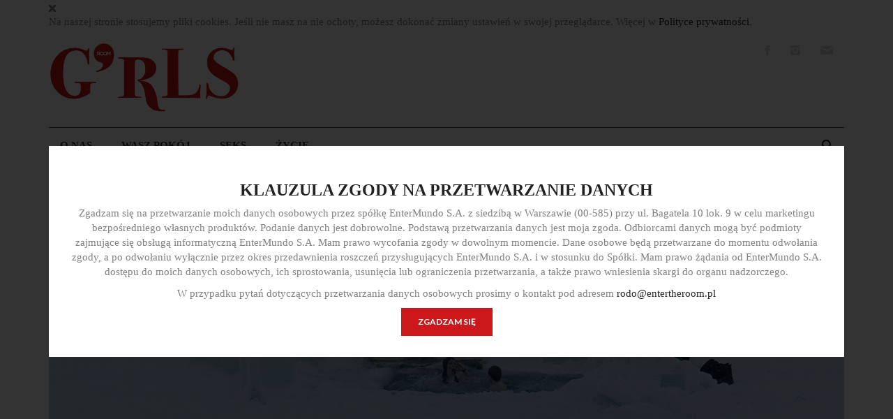

--- FILE ---
content_type: text/html; charset=utf-8
request_url: http://www.girlsroom.pl/zycie/7426-smierc-przez-zamarzniecie-to-cudowna-smierc
body_size: 12023
content:
<!DOCTYPE html>
<html xmlns="http://www.w3.org/1999/xhtml" xml:lang="pl-pl" lang="pl-pl" dir="ltr">
<head>
	<meta name="viewport" content="width=device-width, initial-scale=1.0" />
	<meta name="web_author" content="Czek.it Agencja Interaktywna">
	
		
	<base href="http://www.girlsroom.pl/zycie/7426-smierc-przez-zamarzniecie-to-cudowna-smierc" />
	<meta http-equiv="content-type" content="text/html; charset=utf-8" />
	<meta name="author" content="Magda Wojciechowska" />
	<meta name="description" content="„Współczesne przywództwo potrzebuje więcej kobiecej mądrości. Wszyscy potrzebujemy jej w sobie”. O intymności, archiwizacji wspomnień i przekraczaniu granic rozmawiam z Boudewijnem Koole, reżyserem filmu „Niknięcie”.
" />
	<title>BOUDEWIJN KOOLE: ŚMIERĆ PRZEZ ZAMARZNIĘCIE TO CUDOWNA ŚMIERĆ</title>
	<link href="/templates/2019/favicon.ico" rel="shortcut icon" type="image/vnd.microsoft.icon" />
	<link href="http://www.girlsroom.pl//plugins/system/imagestab/imagestab/assets/css/imagestab.css" rel="stylesheet" type="text/css" />
	<link href="/templates/2019/css/bootstrap.min.css" rel="stylesheet" type="text/css" />
	<link href="/templates/2019/css/flexslider.css" rel="stylesheet" type="text/css" />
	<link href="/templates/2019/css/magnific-popup.css" rel="stylesheet" type="text/css" />
	<link href="/templates/2019/css/template.css?v=1.98" rel="stylesheet" type="text/css" />
	<link href="/templates/2019/css/print.css" rel="stylesheet" type="text/css" media="print" />
	<link href="/modules/mod_cookiesaccept/screen.css" rel="stylesheet" type="text/css" />
	<link href="/plugins/content/al_facebook_comments/assets/css/style.css" rel="stylesheet" type="text/css" />
	<script src="http://connect.facebook.net/en_US/all.js#xfbml=1" type="text/javascript"></script>
	<script src="/media/jui/js/jquery.min.js?16c2ff58dabb35f57d97b066c8fe1209" type="text/javascript"></script>
	<script src="/media/jui/js/jquery-noconflict.js?16c2ff58dabb35f57d97b066c8fe1209" type="text/javascript"></script>
	<script src="/media/jui/js/jquery-migrate.min.js?16c2ff58dabb35f57d97b066c8fe1209" type="text/javascript"></script>
	<script src="/media/system/js/caption.js?16c2ff58dabb35f57d97b066c8fe1209" type="text/javascript"></script>
	<script src="/media/jui/js/bootstrap.min.js?16c2ff58dabb35f57d97b066c8fe1209" type="text/javascript"></script>
	<script src="/templates/2019/js/bootstrap.min.js" type="text/javascript"></script>
	<script src="/templates/2019/js/jquery.flexslider-min.js" type="text/javascript"></script>
	<script src="/templates/2019/js/jquery.jcarousel-core.min.js" type="text/javascript"></script>
	<script src="/templates/2019/js/jquery.jcarousel-control.min.js" type="text/javascript"></script>
	<script src="/templates/2019/js/jquery.jcarousel-autoscroll.min.js" type="text/javascript"></script>
	<script src="/templates/2019/js/jquery.jcarousel-pagination.min.js" type="text/javascript"></script>
	<script src="/templates/2019/js/jquery.magnific-popup.min.js" type="text/javascript"></script>
	<script src="/templates/2019/js/template.js?v=1.46" type="text/javascript"></script>
	<script src="/media/system/js/html5fallback.js" type="text/javascript"></script>
	<script type="text/javascript">

		var j2storeURL = 'http://www.girlsroom.pl/';
		jQuery(window).on('load',  function() {
				new JCaption('img.caption');
			});
	</script>
	<meta property="og:description" content="&bdquo;Wsp&oacute;łczesne przyw&oacute;dztwo potrzebuje więcej kobiecej mądrości. Wszyscy potrzebujemy jej w sobie&rdquo;. O intymności, archiwizacji wspomnień i przekraczaniu granic rozmawiam z Boudewijnem Koole, reżyserem filmu &bdquo;Niknięcie&rdquo;.
"/>
<meta property="og:type" content="article"/>
<meta property="og:image" content="http://www.girlsroom.pl/images/GOSIA/11_2017/nikniecie/554x354_film_nikniecie_spektator.jpg"/>
<meta property="og:url" content="http://www.girlsroom.pl/zycie/7426-smierc-przez-zamarzniecie-to-cudowna-smierc"/>
<meta property="og:title" content="BOUDEWIJN KOOLE: ŚMIERĆ PRZEZ ZAMARZNIĘCIE TO CUDOWNA ŚMIERĆ"/>
	<meta property="og:locale" content="en_US"/>
<meta property="og:site_name" content="G'rls ROOM"/>
<meta property="fb:admins" content=""/>
<meta property="fb:app_id" content="1696333850602573"/>
	<script type="text/javascript" src="//assets.pinterest.com/js/pinit.js"></script>

	
        <link href='https://fonts.googleapis.com/css?family=Lato:400,700&amp;subset=latin,latin-ext' rel='stylesheet' type='text/css'>
        
        <link rel="apple-touch-icon" sizes="57x57" href="/favicon/apple-icon-57x57.png"/>
        <link rel="apple-touch-icon" sizes="57x57" href="/templates/2019/favicon/apple-icon-57x57.png"/>
        <link rel="apple-touch-icon" sizes="60x60" href="/templates/2019/favicon/apple-icon-60x60.png"/>
        <link rel="apple-touch-icon" sizes="72x72" href="/templates/2019/favicon/apple-icon-72x72.png"/>
        <link rel="apple-touch-icon" sizes="76x76" href="/templates/2019/favicon/apple-icon-76x76.png"/>
        <link rel="apple-touch-icon" sizes="114x114" href="/templates/2019/favicon/apple-icon-114x114.png"/>
        <link rel="apple-touch-icon" sizes="120x120" href="/templates/2019/favicon/apple-icon-120x120.png"/>
        <link rel="apple-touch-icon" sizes="144x144" href="/templates/2019/favicon/apple-icon-144x144.png"/>
        <link rel="apple-touch-icon" sizes="152x152" href="/templates/2019/favicon/apple-icon-152x152.png"/>
        <link rel="apple-touch-icon" sizes="180x180" href="/templates/2019/favicon/apple-icon-180x180.png"/>
        <link rel="icon" type="image/png" sizes="192x192"  href="/templates/2019/favicon/android-icon-192x192.png"/>
        <link rel="icon" type="image/png" sizes="32x32" href="/templates/2019/favicon/favicon-32x32.png"/>
        <link rel="icon" type="image/png" sizes="96x96" href="/templates/2019/favicon/favicon-96x96.png"/>
        <link rel="icon" type="image/png" sizes="16x16" href="/templates/2019/favicon/favicon-16x16.png"/>
        <link rel="manifest" href="/templates/2019/favicon/manifest.json"/>
        <meta name="msapplication-TileColor" content="#ffffff"/>
        <meta name="msapplication-TileImage" content="/templates/2019/favicon/ms-icon-144x144.png"/>
        <meta name="theme-color" content="#ffffff"/>
        
		<script src="https://use.typekit.net/luq1dlj.js"></script>
		<script>try{Typekit.load({ async: true });}catch(e){}</script>
		
				<script>
		  (function(i,s,o,g,r,a,m){i['GoogleAnalyticsObject']=r;i[r]=i[r]||function(){
		  (i[r].q=i[r].q||[]).push(arguments)},i[r].l=1*new Date();a=s.createElement(o),
		  m=s.getElementsByTagName(o)[0];a.async=1;a.src=g;m.parentNode.insertBefore(a,m)
		  })(window,document,'script','//www.google-analytics.com/analytics.js','ga');

		  ga('create', 'UA-53609888-1', 'auto');
		  ga('send', 'pageview');

		</script>
		<!-- Facebook Pixel Code -->
<script>
!function(f,b,e,v,n,t,s){if(f.fbq)return;n=f.fbq=function(){n.callMethod?
n.callMethod.apply(n,arguments):n.queue.push(arguments)};if(!f._fbq)f._fbq=n;
n.push=n;n.loaded=!0;n.version='2.0';n.queue=[];t=b.createElement(e);t.async=!0;
t.src=v;s=b.getElementsByTagName(e)[0];s.parentNode.insertBefore(t,s)}(window,
document,'script','https://connect.facebook.net/en_US/fbevents.js');

fbq('init', '140698283001017');
fbq('track', "PageView");</script>

<noscript><img height="1" width="1" style="display:none"
src="https://www.facebook.com/tr?id=140698283001017&ev=PageView&noscript=1"
/></noscript>
<!-- End Facebook Pixel Code -->
	<!--[if lt IE 9]>
		<script src="/media/jui/js/html5.js"></script>
	<![endif]-->
</head>

<body class="site zycie com_content view-article no-layout no-task itemid-288">	

	<!-- Body -->
	<div class="body">
            <!--googleoff: all-->
<div id="cookie_accept">
    <div class="container">
<div id="ca_banner" 
    style="top:0px;
            ">   
    <div class="accept" style=""><img src="/templates/etr/images/cross.png" alt="Zamknij" /></div>
</div>
<div id="ca_info" style="">
    <div class="ca_info_close" style=""></div>
        <div id="ca_info_plus" style="">
            <p>Na naszej stronie stosujemy pliki cookies. Jeśli nie masz na nie ochoty, możesz dokonać zmiany ustawień w swojej przeglądarce. Więcej w <a href="/polityka-prywatnosci" target="_blank">Polityce prywatności</a>.</p>        </div>
</div>
    </div>
</div>


<script type="text/javascript">
    jQuery(document).ready(function () { 
    	
    	function setCookie(c_name,value,exdays)
    	{
    		var exdate=new Date();
    		exdate.setDate(exdate.getDate() + exdays);
    		var c_value=escape(value) + ((exdays==null) ? "" : "; expires="+exdate.toUTCString()) + "; path=/";
    		document.cookie=c_name + "=" + c_value;
    	}
    	
    	function readCookie(name) {
    		var nameEQ = name + "=";
    		var ca = document.cookie.split(';');
    		for(var i=0;i < ca.length;i++) {
    			var c = ca[i];
    			while (c.charAt(0)==' ') c = c.substring(1,c.length);
    			if (c.indexOf(nameEQ) == 0) return c.substring(nameEQ.length,c.length);
    			}
    		return null;
    	}
        
        var $ca_banner = jQuery('#ca_banner');
        var $ca_infoplus = jQuery('.infoplus.info_modal');
        var $ca_info = jQuery('#ca_info');
        var $ca_info_close = jQuery('.ca_info_close');
        var $ca_infoaccept = jQuery('.accept');
        
    	var cookieaccept = readCookie('cookieaccept');

    	if(!(cookieaccept == "yes")){
			jQuery("#cookie_accept").show();
    		$ca_banner.delay(1000).slideDown('fast'); 
            $ca_infoplus.click(function(){
                $ca_info.fadeIn("fast");
            });
            $ca_info_close.click(function(){
                $ca_info.fadeOut("slow");
            });
            $ca_infoaccept.click(function(){
    			setCookie("cookieaccept","yes",365);
                jQuery.post('http://www.girlsroom.pl/zycie/7426-smierc-przez-zamarzniecie-to-cudowna-smierc', 'set_cookie=1', function(){});
                $ca_banner.slideUp('slow');
                $ca_info.fadeOut("slow");
                $ca_info.parent().parent().fadeOut("slow");
            });
        } else {
            jQuery("#cookie_accept").hide();
        } 
    });
</script>
<!--googleon: all-->

                            <div id="banner_top">
                    <div class="container">
                        <div class="bannergroup losuj">


</div>

                    </div>
                </div>
            		<div class="container">
			<!-- Header -->
			<header class="header" role="banner">
				<div class="header-inner clearfix">
					<div class="navbar pull-left">
						<a class="btn-navbar collapsed" data-toggle="collapse" data-target="#navigation_box,.header">
							<img src="/templates/2019/images/menu_mobile.png" alt="menu" />
						</a>
					</div>
					<a class="brand pull-left" href="/">
						<img src="/templates/2019/images/logo.png" alt="Logo" />                                            
					</a>
					<a id="search_trigger" class="visisble-xs pull-right " href="#search_modal">
						<img src="/templates/2019/images/search_mobile.png" alt="search" />
					</a>
					<div class="header-right pull-right">
							

<div class="custom social"  >
	<div><a href="https://www.facebook.com/grlsroompl/" target="_blank"><img src="/images/ikony/facebook.png" alt="facebook" /></a> <a href="https://www.instagram.com/grls_room" target="_blank"><img src="/images/ikony/instagram.png" alt="instagram" /></a> <a href="mailto:redakcja@girlsroom.pl"><img src="/images/ikony/newsletter.png" alt="newsletter" /></a></div></div>

					</div>
				</div>
			</header>    
		</div>			
		<div id="navigation_box">   
			<div class="container">	
				<a href="#" class="back_top"><img src="/templates/2019/images/logo.png" alt="Logo" />         </a>
				<div class="inner">
					<div id="header_mobile">
						<div class="inner">
							<a class="brand visible_xs" href="/grls">
								<img src="/templates/2019/images/logo_mobile.png" alt="Logo" />                                            
							</a>
							<div id="close_menu">
								<img src="/templates/2019/images/cross_mobile.png" alt="zamknij menu" /> 
							</div>
						</div>
					</div>
					<div class="row">
												<div class="col-sm-9">
							<nav class="navigation" role="navigation">
								<div class="nav-collapse">
									<ul class="nav menu mod-list">
<li class="item-284"><a href="/o-nas" >O nas</a></li><li class="item-287"><a href="/wasz-pokoj" >Wasz pokój</a></li><li class="item-286"><a href="/seks" >Seks</a></li><li class="item-288 current active"><a href="/zycie" >Życie</a></li></ul>

								</div>
							</nav>
						</div>
																		<div class="col-sm-3">
							<div id="search_modal">
	<div class="search">
		<form action="/zycie" method="post" class="form-inline">
			<label for="mod-search-searchword" class="element-invisible">Szukaj</label> <input name="searchword" id="mod-search-searchword" maxlength="200"  class="inputbox search-query trans" type="search" placeholder="Wyszukaj" /> <input type="image" alt=" " class="button" src="/templates/2019/images/searchButton.gif" onclick="this.form.searchword.focus();"/><div class="btn_cover"> </div>			<input type="hidden" name="task" value="search" />
			<input type="hidden" name="option" value="com_search" />
			<input type="hidden" name="Itemid" value="288" />
			<img alt="search" src="/templates/etr/images/search_mobile.png" id="search_button">
		</form>
	</div>
</div>
						</div>
											</div>
				</div>
			</div>
		</div>
		<div class="container">						
						<main id="content" role="main" class="">
					
					<!-- Begin Content -->                                
					<div id="system-message-container">
	</div>

					
<div class="item-page" itemscope itemtype="http://schema.org/Article">
	<meta itemprop="inLanguage" content="pl-PL" />
        
        <div class="full_text_img item-image">
            <img src="/images/GOSIA/11_2017/nikniecie/1140x490_nikniecie_spektator.jpg" alt="" />        </div>        
        
    <div class="row">
        <div class="col-sm-8 col-sm-offset-2 ">             
                        
                                    <div class="page-header">
                    <h1 itemprop="name">
                                                                BOUDEWIJN KOOLE: ŚMIERĆ PRZEZ ZAMARZNIĘCIE TO CUDOWNA ŚMIERĆ                                                </h1>
                                                                        </div>
                        
                    
                    
            <div class="introtext">        
                    <p style="text-align: justify;">„Współczesne przywództwo potrzebuje więcej kobiecej mądrości. Wszyscy potrzebujemy jej w sobie”. O intymności, archiwizacji wspomnień i przekraczaniu granic rozmawiam z Boudewijnem Koole, reżyserem filmu „Niknięcie”.</p>
            </div>
                                
                    
                                	<dl class="article-info muted">

		
			
							<dd class="createdby" itemprop="author" itemscope itemtype="https://schema.org/Person">
					Autor: <span itemprop="name">Magda Wojciechowska</span> | <span>18.11.2017</span>	</dd>
			
			
			
					
					
			
						</dl>
            
            
                        
                                                
                                            
                                                            
<div class="icons">
	
		
                                            <div class="print-icon"> <a href="/zycie/7426-smierc-przez-zamarzniecie-to-cudowna-smierc?tmpl=component&amp;print=1&amp;layout=default" title="Wydrukuj artykuł < BOUDEWIJN KOOLE: ŚMIERĆ PRZEZ ZAMARZNIĘCIE TO CUDOWNA ŚMIERĆ >" onclick="window.open(this.href,'win2','status=no,toolbar=no,scrollbars=yes,titlebar=no,menubar=no,resizable=yes,width=640,height=480,directories=no,location=no'); return false;" rel="nofollow">			<span class="icon-print" aria-hidden="true"></span>
		Drukuj	</a> </div>
                                                                            

	</div>
                                
            <div itemprop="articleBody" class="articleBody">
                    
<p style="text-align: justify;"><strong>Magda Wojciechowska: Powrotom do domu zawsze towarzyszy pewne wyobrażenie. Pamiętamy przeszłe wizyty, niesmak, który po nich pozostał, więc postanawiamy, że następnym razem będzie inaczej. Chcemy przekształcić utarte relacje i nagle uświadamiamy sobie, że to niemożliwe, że mamy potrzeby, których nie potrafimy wzajemnie zaspokoić. Chciałabym wiedzieć, dlaczego wybrałeś tę historię?</strong></p>
<p style="text-align: justify;"><strong>Boudewijn Koole:</strong> „Niknięcie” jest częściowo oparte na osobistych historiach i doświadczeniach.&nbsp;Jolein Laarman, pisarka, która pomagała mi przy scenariuszu do filmu „Kauwboy. Chłopiec i kawka” (org. „Little bird”), pokonała białaczkę. To doświadczenie zmusiło ją do refleksji i przyniosło zmiany w skomplikowanej więzi z jej matką.&nbsp;To dziwne, że bardzo często potrzebujemy śmierci, żeby przełamać pewne schematy, żeby odsłonić prawdę, odkryć miłość, która była w nas przez cały czas pod woalem błędnych przekonań. Ta opowieść ma ponadto swoje korzenie w trudnej relacji, którą widziałem między moją mamą i jej córkami –&nbsp;moimi siostrami. Starałem się je zrozumieć. Przybierałem rolę mediatora, próbując przekazać wiadomość, że ich słowa i gesty wypływały z miłości. Biegałem od jednej osoby do drugiej. Z tej postawy zrodziła się postać Bengta.&nbsp;Może ten film był moją ostatnią próbą wyleczenia ich ran.&nbsp;</p>
<p>&nbsp;<img src="/images/GOSIA/11_2017/nikniecie/5_film_nikniecie_spektator.jpg" alt="5 film nikniecie spektator" /></p>
<p style="text-align: justify;"><strong>Magda Wojciechowska: Ważnymi składowymi filmu są cielesność i intymność.</strong></p>
<p style="text-align: justify;"><strong>Boudewijn Koole:</strong> To siostry nauczyły mnie wszystkiego o intymności. Pamiętam godziny, które spędzaliśmy razem&nbsp;– kiedy się bawiliśmy, spaliśmy w jednym łóżku, dzieliliśmy niepowodzenia i stawaliśmy do walki. Te relacje były najbardziej intymnymi, jakie pamiętam.</p>
<p>&nbsp;</p>
<p style="text-align: justify;"><strong>Magda Wojciechowska: Lubię Roos. Jest silna i odważna, odnosi sukcesy, ale świadomość choroby obezwładnia ją, odbiera sprawczość. Jaką kobietę chciałeś ukazać?</strong></p>
<p style="text-align: justify;"><strong>Boudewijn Koole:</strong> Postać Roos próbuje być wolna w bardzo szczególny sposób. To podróżująca samotniczka, obdarzona szczególną spostrzegawczością. Jej sposobem na oswojenie świata jest wzrokowość&nbsp;<span style="text-align: justify;">–</span> przez ten pryzmat postrzega życie, naturę, miłość. Ma oko do detali, drobiazgów, takich jak zasłona w łazience albo nożyk leżący na stole obok pokrojonych gruszek. Jest neutralna wobec zasad i rozmów. Słucha niezależnego, innego głosu. Jej silna potrzeba, by być wolną, prowadzi do swego rodzaju samotności, którą zaakceptowała, czyniąc ją częścią swojego życia.</p>
<p>&nbsp;</p>
<p style="text-align: justify;"><strong>Magda Wojciechowska:</strong> <strong>Według Hansa Beltinga obrazy są tym, czego już nie ma&nbsp;–&nbsp;nienamacalnym i niewidzialnym. W filmie ważne są zdjęcia i nagrania. To one archiwizują momenty, których tymczasowość jest w kontekście fabuły pewnikiem. Roos powtarza, że nie przeżyje. Twoi bohaterowie próbują oswoić się z nieuniknioną śmiercią, z odchodzeniem, które nie jest jedynie tytułowym niknięciem.</strong></p>
<p style="text-align: justify;"><strong>Boudewijn Koole:</strong> Fotografie w obrębie filmu były obiektem mojego zainteresowania przez długi czas. Chciałem umieścić statyczne ramy pośród ruchomych obrazów i długo myślałem o włączeniu takiej formy wizualnego przekazu. Po projekcjach rozmawiałem z widzami o wpływie tego zabiegu na ich doświadczenie i zauważyłem, że daje on możliwość intensyfikowania emocji. Ruchomy obraz naprowadza nas mocniej, stały &nbsp;–&nbsp;&nbsp;pozostawia przestrzeń, by spojrzeć szerzej i stworzyć własną interpretację historii. To bezgranicznie interesująca materia do eksperymentowania. I tak, moi bohaterowie zgłębiają życie i szukają jego krańców, by nauczyć się więcej. Śmierć jest tego częścią. Próbą, by żyć w pełni, by obserwować z intencjonalnością i uwagą. Życie to teraźniejszość, a czas jest krótki, więc przeżyjmy je świadomie.&nbsp;W filmie ważna jest też&nbsp;natura. Wierzę, że ostatecznie to po prostu my. Jesteśmy częścią tego cudu. Łatwo jest kochać przyrodę, to przychodzi naturalnie. Wydaje się, że jesteśmy w stanie zaakceptować naturę w jej pięknie, taką jaka jest. Chciałbym umieć akceptować swoich przyjaciół, rodzinę i siebie w taki sam niewymuszony sposób.&nbsp;Natura jest inspiracją i nauczycielem. Nadaje nowy wymiar rzeczom. Uczy pokory i cierpliwości. I miłości.</p>
<p>&nbsp;<img src="/images/GOSIA/11_2017/nikniecie/4_film_nikniecie_spektator.jpg" alt="4 film nikniecie spektator" /></p>
<p style="text-align: justify;"><strong>Magda Wojciechowska: Stąd ta Norwegia? Oślepiająca biel, pusty i głuchy krajobraz. Zdjęcia są niezwykle sensualne <span style="text-align: justify;">–</span> mój widzowski nos zamarza, a policzki cierpną pod ciężarem rumieńców.&nbsp;</strong></p>
<p style="text-align: justify;"><strong>Boudewijn Koole:</strong> Stare historie z północy ostrzegają, by nie zasnąć, kiedy robi się zimno. Roos wie, że śmierć przez zamarznięcie to cudowna śmierć. Królowa Śniegu przyjdzie, by cię uwieść, złożyć na czole chłodny pocałunek i zabrać do nieba.</p>
<p>&nbsp;</p>
<p style="text-align: justify;"><strong>Magda Wojciechowska: Co najbardziej cenisz w kobietach?</strong></p>
<p style="text-align: justify;"><strong>Boudewijn Koole:</strong> Nie starczyłoby mi czasu, by wszystko wymienić, jest tego całe mnóstwo! Może najbardziej zdolność tworzenia. To sprawia, że czasami czuję zazdrość, ale jednocześnie podziw.&nbsp;Niemniej nie lubię dzielić świata na męski i kobiecy. Widzę siebie jako posiadającego oba pierwiastki. Wierzę, że wszyscy&nbsp;–&nbsp; mężczyźni i kobiety –&nbsp;mamy obie energie. Mężczyźni mogą być delikatni i wrażliwi, a kobiety twarde i silne. Czy płeć jest w stanie definiować cechy? Czasem wolałbym opisywać te energie jako A i B. Albo nazywać jak kolory.&nbsp;Wszyscy mamy w sobie wszystkie kolory.</p>
<p>&nbsp;<img src="/images/GOSIA/11_2017/nikniecie/3_film_nikniecie_spektator.jpg" alt="3 film nikniecie spektator" /></p>
<p style="text-align: justify;"><strong>Magda Wojciechowska: Patrzyłam na Roos jako polska dziewczyna. Ten element narodowościowy wydaje mi się istotny z perspektywy chwiejnej sytuacji politycznej w moim kraju. Musimy bronić swoich praw i na bieżąco kontrolować decyzje rządu. Jesteśmy Dziewuchami&nbsp;<span style="text-align: justify;">–</span> koncentrujemy się na tym, co nas łączy, a nie dzieli, przekraczamy wyznaczone marginesy, narzucone role społeczne i konwenanse. Jesteśmy silne i mamy wspólny cel. Robimy to, co chcemy. Myślę, że Roos to Dziewucha</strong>.&nbsp;</p>
<p style="text-align: justify;"><strong>Boudewijn Koole:</strong> Polityczny aspekt, który przywołałaś jest bardzo interesujący. Wiele rozmawiałem z naszym poszukiwaczem lokacji filmowcyh, Espen Presbackmo, który jest właścicielem psów występujących w filmie. Opowiadał o wyścigach psich zaprzęgów w Finmarken, które dwa razy z rzędu wygrała drużyna pięćdziesięcioletnich kobiet. Jak udało im się zwyciężyć w tak ciężkim, wymagającym wiele fizycznej siły konkursie? Jego teoria zakładała, że kobiety lepiej znają uczucia psów, mają więcej empatii, która jest bardzo użyteczna. To, że nie przeceniały zwierząt doprowadziło ostatecznie do lepszego wyniku. Obaj wierzymy, że współczesne przywództwo potrzebuje więcej kobiecej mądrości. Wszyscy potrzebujemy jej w sobie.&nbsp;</p>
<p><img src="/images/GOSIA/11_2017/nikniecie/6_film_nikniecie_spektator.jpg" alt="6 film nikniecie spektator" /></p>
<p class="podpis">Fot. materiały prasowe</p><div class="al_buttons_container"><div class="al_pinterest al_btn"><a data-pin-do="buttonBookmark" href="https://www.pinterest.com/pin/create/button/"><img src="//assets.pinterest.com/images/pidgets/pinit_fg_en_rect_gray_20.png" /></a></div><div class="al_twitter al_btn"><a href="http://twitter.com/share" class="twitter-share-button" data-count="horizontal" data-via="entertheroom"  data-related="entertheroom" data-lang="en">Tweet</a><script type="text/javascript" src="http://platform.twitter.com/widgets.js"></script></div><div class="fb-share-button al_btn" data-href="http://www.girlsroom.pl/zycie/7426-smierc-przez-zamarzniecie-to-cudowna-smierc" data-layout="button"></div><div class="al_like al_btn"><fb:like href="http://www.girlsroom.pl/zycie/7426-smierc-przez-zamarzniecie-to-cudowna-smierc" layout="button_count" show_faces="false" send="false" width="150" colorscheme="light"></fb:like> 
</div></div><div id="fb-root"></div><script>(function(d, s, id) {
var js, fjs = d.getElementsByTagName(s)[0];
if (d.getElementById(id)) return;
js = d.createElement(s); js.id = id;
js.src = "//connect.facebook.net/en_US/all.js#xfbml=1&appId=1696333850602573";
fjs.parentNode.insertBefore(js, fjs);
}(document, 'script', 'facebook-jssdk'));</script>            </div>
			
							
				<ul class="tags inline">
											<li class="tag-7523 tag-list0" itemprop="keywords">
							<a href="/component/tags/tag/7523" class="">
								film wywiad 
							</a>
						</li>
									</ul>		
						
            
                                                			
			
                           
							<div class="row">
					<div class="col-sm-12">
						<!-- pod_komentarzami --><!-- banners 281 -->		<div class="moduletable">
						<div class="bannergroup">


</div>
		</div>
						</div>
				</div>        
						
        </div>
            </div>   
	    <div class="row">
        <div class="col-sm-12">
            		<div class="moduletable">
						<div id="related" class="blog">
        <div class="row">
            <div class="col-sm-8 col-sm-offset-2 cykl_header">
                <h3>Podobne artykuły</h3>
            </div>
        </div>    
        <div class="row">
		                                        <div class="col-sm-4">				
                        <div class="item">
                            <a class="img" href="/zycie/7498-wywiad-sirene">
                                <img src="/images/min/GOSIA/01_2018/sirene/554x354_sirene_360x230.jpg" alt="" />               
                            </a>
                                               
                            <a class="mod-articles-category-title" href="/zycie/7498-wywiad-sirene">
                                    WYWIAD: SIRÈNE                            </a>
                            <p class="mod-articles-category-introtext">
                                <a class="ib" href="/zycie/7498-wywiad-sirene"> 
                                    Z głowami pełnymi historii o pierwszych okularach, o oglądaniu igrzysk przez szmaragd, o angielskim filozofie Rogerze Baconie, który miał ponoć swój...                                </a>
                            </p>
                        </div>
                    </div>
                    		                                        <div class="col-sm-4">				
                        <div class="item">
                            <a class="img" href="/zycie/6765-duit-dzwieki-ze-szczeki">
                                <img src="/images/min/GOSIA/12_grudzien/duit2/554x354_360x230.jpg" alt="" />               
                            </a>
                                               
                            <a class="mod-articles-category-title" href="/zycie/6765-duit-dzwieki-ze-szczeki">
                                    DUIT: DŹWIĘKI ZE SZCZĘKI                            </a>
                            <p class="mod-articles-category-introtext">
                                <a class="ib" href="/zycie/6765-duit-dzwieki-ze-szczeki"> 
                                    Duit jak dotąd znany był wielu z takich kompilacji jak „Niewidzialna nerka”, „Heartbreaks &amp; Promises” czy jako producent utworu „Rób to, w co...                                </a>
                            </p>
                        </div>
                    </div>
                    		                                        <div class="col-sm-4">				
                        <div class="item">
                            <a class="img" href="/zycie/7548-lunarium-w-ksiezycowej-krainie-kobiet">
                                <img src="/images/min/GOSIA/3_2018/lunarium/554x354_lunarium_360x230.jpg" alt="" />               
                            </a>
                                               
                            <a class="mod-articles-category-title" href="/zycie/7548-lunarium-w-ksiezycowej-krainie-kobiet">
                                    LUNARIUM: W KSIĘŻYCOWEJ KRAINIE KOBIET                            </a>
                            <p class="mod-articles-category-introtext">
                                <a class="ib" href="/zycie/7548-lunarium-w-ksiezycowej-krainie-kobiet"> 
                                    Od dziecka intrygowało mnie to, jak ogromny wpływ na nasze życie i funkcjonowanie całej planety ma Księżyc. W końcu jest on wyznacznikiem czasu oraz...                                </a>
                            </p>
                        </div>
                    </div>
                                            <div style="clear: both"> </div>
                    		                                        <div class="col-sm-4">				
                        <div class="item">
                            <a class="img" href="/zycie/7092-festiwal-filmu-awangadrowego-lava">
                                <img src="/images/min/GOSIA/04_2017/lava/554x354_lava-festival_360x230.jpg" alt="" />               
                            </a>
                                               
                            <a class="mod-articles-category-title" href="/zycie/7092-festiwal-filmu-awangadrowego-lava">
                                    FESTIWAL FILMU AWANGADROWEGO LAVA                            </a>
                            <p class="mod-articles-category-introtext">
                                <a class="ib" href="/zycie/7092-festiwal-filmu-awangadrowego-lava"> 
                                    Jak się ma awangarda na 100 lat po otwarciu I Wystawy Ekspresjonistów Polskich w Krakowie? Twórcy Festiwalu Lava udowadniają, że całkiem dobrze. Już...                                </a>
                            </p>
                        </div>
                    </div>
                    		                                        <div class="col-sm-4">				
                        <div class="item">
                            <a class="img" href="/zycie/7913-emily-rose-yates-rozbierajac-niepelnosprawnosc">
                                <img src="/images/min/KLEPACZ/LISTOPAD_2020/emily/554x354_Enhance-The-UK-119_360x230.jpg" alt="" />               
                            </a>
                                               
                            <a class="mod-articles-category-title" href="/zycie/7913-emily-rose-yates-rozbierajac-niepelnosprawnosc">
                                    EMILY ROSE YATES: ROZBIERAJĄC NIEPEŁNOSPRAWNOŚĆ                            </a>
                            <p class="mod-articles-category-introtext">
                                <a class="ib" href="/zycie/7913-emily-rose-yates-rozbierajac-niepelnosprawnosc"> 
                                    Z Emily Rose Yates spotkałam się na Skypie, w warunkach tak dobrze nam teraz znanych w pandemicznej rzeczywistości, dwa lata temu. Ze względu na...                                </a>
                            </p>
                        </div>
                    </div>
                    		                                        <div class="col-sm-4">				
                        <div class="item">
                            <a class="img" href="/zycie/7696-wywiad-marta-malikowska">
                                <img src="/images/min/GOSIA/10_2018/GR_hbo/554x354_slepnac-od-swiatel_malikowska_HBO_360x230.jpg" alt="" />               
                            </a>
                                               
                            <a class="mod-articles-category-title" href="/zycie/7696-wywiad-marta-malikowska">
                                    WYWIAD: MARTA MALIKOWSKA                            </a>
                            <p class="mod-articles-category-introtext">
                                <a class="ib" href="/zycie/7696-wywiad-marta-malikowska"> 
                                    To będzie jej jesień. Już 27 października zobaczymy Martę Malikowską w roli Paziny w wyczekiwanym serialu HBO „Ślepnąc od świateł”. Ale na tym nie...                                </a>
                            </p>
                        </div>
                    </div>
                                            <div style="clear: both"> </div>
                    		        </div> 
</div>

		</div>
	        </div>
    </div>        
	</div>

 

 


					
					<!-- End Content -->
			</main>
			
		</div>
	</div>
	
	
	
	<!--<a id="bg_fixed" href="https://ad.doubleclick.net/ddm/trackclk/N8938.2047902ENTERTHEROOM.PL/B9619410.130578137;dc_trk_aid=303348767;dc_trk_cid=66620230;dc_lat=;dc_rdid=;tag_for_child_directed_treatment="> </a>-->
	
	<!-- Footer -->
	<footer class="footer" role="contentinfo">
		<div class="container">
                    <div class="inner">
                        <div class="row">
                            <div class="col-sm-7">
                                <ul class="nav menu mod-list">
<li class="item-289"><a href="/kontakt-redakcja" >Kontakt</a></li><li class="item-118"><a href="/polityka-prywatnosci" >Polityka Prywatności</a></li><li class="item-119"><a href="/regulamin" >Regulamin</a></li></ul>

                            </div>
                            <div class="col-sm-3">
                                

<div class="custom social"  >
	<div><a href="https://www.facebook.com/grlsroompl/" target="_blank"><img src="/images/ikony/facebook.png" alt="facebook" /></a> <a href="http://instagram.com/entertheroom" target="_blank"><img src="/images/ikony/instagram.png" alt="instagram" /></a> <a href="mailto:redakcja@girlsroom.pl"><img src="/images/ikony/newsletter.png" alt="newsletter" /></a></div></div>

                            </div>
                            <div class="col-sm-2" style="font-size:12px">
                                <img src="/templates/2019/images/logo_footer.png" alt="enter the ROOM" style="margin-bottom:10px"/> <br/>
                                &copy; 2016-2026                            </div>
                        </div>
                    </div>
					<!-- Placement: go.pl.bbelements.com entertheroom(21543) / Statystyka(5) / Pixel statystyczny(1) / pixel 1x1(1) -->
					<script type='text/javascript' charset='utf-8' src='http://go.pl.bbelements.com/please/code?j-21543.5.1.1.0.0._blank'></script>
					<noscript>
					<a href="http://go.pl.bbelements.com/please/redirect/21543/5/1/1/" target="_blank"><img src="http://go.pl.bbelements.com/please/showit/21543/5/1/1/?typkodu=img" border='0' alt='' /></a>
					</noscript>
		</div>
	</footer>
	
	
	<div id="popup_rodo" style="display: none;  position:fixed; display: none; left: 0; top: 0; width: 100%; height: 100%; background: rgba(0,0,0,0.8); z-index: 2000; text-align: center">				
			<div style="display: table; height: 100%; width: 100%">
				<div style="display: table-cell; vertical-align: middle">
					<div class="container">
						<div style="position: relative; display: inline-block; background: #fff; padding: 30px ">
							<h3>KLAUZULA ZGODY NA PRZETWARZANIE DANYCH</h3>
							<p>Zgadzam się na przetwarzanie moich danych osobowych przez spółkę EnterMundo S.A. z siedzibą w Warszawie (00-585) przy ul. Bagatela 10 lok. 9 w celu marketingu bezpośredniego własnych produktów. Podanie danych jest dobrowolne. Podstawą przetwarzania danych jest moja zgoda. Odbiorcami danych mogą być podmioty zajmujące się obsługą informatyczną EnterMundo S.A. Mam prawo wycofania zgody w dowolnym momencie. Dane osobowe będą przetwarzane do momentu odwołania zgody, a po odwołaniu wyłącznie przez okres przedawnienia roszczeń przysługujących EnterMundo S.A. i w stosunku do Spółki. Mam prawo żądania od EnterMundo S.A. dostępu do moich danych osobowych, ich sprostowania, usunięcia lub ograniczenia przetwarzania, a także prawo wniesienia skargi do organu nadzorczego. </p>
							<p>W przypadku pytań dotyczących przetwarzania danych osobowych prosimy o kontakt pod adresem <a href="mailto:rodo@entertheroom.pl">rodo@entertheroom.pl</a></p>
							<p class="btn">ZGADZAM SIĘ</p>
						</div>
					</div>					
				</div>
			</div> 
		</div>
		<script type="text/javascript">
		//
		jQuery(document).ready(function() {
				function setCookie(c_name,value,exdays)
				{
					var exdate=new Date();
					exdate.setDate(exdate.getDate() + exdays);
					var c_value=escape(value) + ((exdays==null) ? "" : "; expires="+exdate.toUTCString()) + "; path=/";
					document.cookie=c_name + "=" + c_value;
				}
				
				function readCookie(name) {
					var nameEQ = name + "=";
					var ca = document.cookie.split(';');
					for(var i=0;i < ca.length;i++) {
						var c = ca[i];
						while (c.charAt(0)==' ') c = c.substring(1,c.length);
						if (c.indexOf(nameEQ) == 0) return c.substring(nameEQ.length,c.length);
						}
					return null;
				}
				
			jQuery('#popup_rodo').fadeOut();
			if (readCookie('rodo_accept_grls') == "1") {
					;
			} else {
				jQuery("#popup_rodo").delay(500).fadeIn();
				
			}
			jQuery('#popup_rodo .btn').click(function(e) {
				jQuery('#popup_rodo').fadeOut(); 
				setCookie('rodo_accept_grls','1',365);
			});
		});
		</script>
<script src="/templates/2019/js/instagramfeed.min.js"></script>
<script >
    (function($){
        jQuery(window).on('load', function(){
            jQuery.instagramFeed({
                'username': 'grls_room',
                'container': "#instafeed .inner",
                'display_profile': false,
                'display_biography': false,
                'display_gallery': true,
                'display_captions': false,
                'display_igtv': false,
                'callback': null,
                'styling': true,
                'items': 8,
                'items_per_row': 2,
                'margin': 1 
            });
        });
    })(jQuery);
</script>		
</body>
</html>


--- FILE ---
content_type: text/css
request_url: http://www.girlsroom.pl//plugins/system/imagestab/imagestab/assets/css/imagestab.css
body_size: 791
content:

/* -------------------------------- */

/* admin section */

.clear {clear: both;}

.paramHeaderContainer {clear:both; font-weight:bold; font-size:12px; color:#369; margin:5px 0; padding:7px; background:#d5e7fa; border-bottom:2px solid #96b0cb; float:left; width:95%;}

.form-horizontal .control-label {
	width: 20% !important;
}

.adminformlist label {
	width: 20% !important;
}

#imagestab {
	min-height: 400px;
}

#imagestab  div.clear {
	clear: both;
}

#imagestab span.image_title {
	font-weight: bold;
}

#imagestab .delete_checkbox {
	float: none;
}

#imagestab .delete_label {
	display: inline;
	float: none;
	clear: none;
}

#sortableImages img {
	border: 4px solid #ddd;
	margin: 10px 0;
	padding: 0;
	max-width: 100%;	
	height: auto;
	clear: both;
}

li.ui-state-default {
	list-style: none;
	display: inline-block;
	padding-left: 7px;
	cursor: pointer;
}

li.ui-state-highlight {
	list-style: none;
	height: 75px;
	width: 75px;
	border: 2px dashed #ccc;
	display: inline-block;
	margin-left: 7px;
}

div.image_block {
	margin-top: 30px;
}

div.image_block hr {
	margin: 5px 0 15px 0;
	border-top: 1px solid #ddd;
}

div.image_block td.key {
	padding-right: 10px;
}

#imagestab a.addNewImage {
	display: block;
	margin: 30px 0 7px 0;
}

#imagestab input.fileUploadMultiple {
	float: none !important;
}

tr.imagePreview img {
	border: 4px solid #ddd;
	margin: 10px 0;
	padding: 0;
	max-width: 100%;	
	height: auto;
	clear: both;
}

/* image gallery section */

div.category_article_image {
	text-align: center;
}

div.category_article_image img {
	border: 4px solid #ddd;
	margin: 5px 0;
	padding: 0;
	max-width: 100%;	
	height: auto;	
}

div.article_images_block {
	padding:8px;
	margin:0 0 16px 0;
	text-align: center;
}

div.article_images_block  div.clear {
	clear: both;
}

div.article_images_block img {
	border: 4px solid #ddd;
	margin: 5px 0 0 0;
	padding: 0;	
	max-width: 100%;	
	height: auto;
}

div.article_images_block span.article_image_caption {
	color:#666;
	font-size:11px;
}

div.article_images_block span.article_image_credits {
	color:#999;
	font-style:italic;
	font-size:11px;
}

div.images_thumbs_block {
	margin-top: 10px;
	text-align: center;
}

div.images_thumbs_block div.article_image {
	display: inline-block;
	margin: 0 3px;
}

div.images_thumbs_block div.article_image img {
	height: 125px;
	width: auto;
}



--- FILE ---
content_type: text/css
request_url: http://www.girlsroom.pl/templates/2019/css/template.css?v=1.98
body_size: 9378
content:
#cookie_accept { display: none; position: absolute; top: 0; width: 100%; left: 0; z-index: 2}

body { font-family: 'calluna'; font-size: 15px; color: #7f7f7f;}
 
#bg_fixed { position: fixed; display: none; left: 0; width: 100%; top: 0; background: url("/images/reklama/Chloe-FleurDeParfum_EnterTheRoom/Chloe-FleurDeParfum_EnterTheRoom_Tapeta.jpg") center top no-repeat #9c9b9b; display: block; min-height: 100%; z-index: 0 }
#bg_fixed_test { position: fixed; display: none; left: 0; width: 100%; top: 0; background: url("/images/reklama/MJ-DivineDecadence_EnterTheRoom/MJ-DivineDecadence_EnterTheRoom_Tapeta.jpg") center top no-repeat #000; display: block; min-height: 100%; z-index: 0 }

#banner_top { background: transparent;/* #f8f7f7;*/ text-align: center; padding: 20px 0; z-index: 1}
#banner_top .custom { max-width: 100%; margin: 0 auto; text-align: center}
#banner_top img { max-width: 100%}
#banner_top iframe { max-width: 100%}

h1,h2,h3,h4,h5 { font-family: 'calluna'; font-weight: 900; font-style: normal; color: #222; text-transform: uppercase;}

a, a:hover, .fa, .btn, .trans, .trans:hover { -webkit-transition: all 0.3s ease-in-out; -moz-transition: all 0.3s ease-in-out; -o-transition: all 0.3s ease-in-out; transition: all 0.3s ease-in-out}

a, a:hover { color: #222}

.brand img { width: 273px}

.header-inner { padding: 20px 0}

.btn, button, input[type="text"], textarea { border-radius: 0} 

.body > * { background: #fff; z-index: 1; position: relative} 

body > iframe { position: absolute; bottom: 0}

a.ib { display: inline-block}

.cbinstaphotobox > div { display: inline-block;}

#right_column_bottom_girls { text-align: center}
#right_column_bottom_girls a { display: inline-block}

.sklep-online #content #add-to-cart-5 {display: none}

.j2store-myprofile .nav-tabs>li>a { display: block !important}

.flexi-product-price-range { display: none}

.protest-okno #sbox-window #sbox-content { background: #d42022; color: #fff !important; padding: 15px}
.protest-okno #sbox-window #sbox-content h1, .protest-okno #sbox-window #sbox-content p { color: #fff; text-transform: none}
.protest-okno #sbox-window a { color: #fff}
.protest-okno.site #sbox-btn-close { background-image: url("../images/popup_x_white.png") }
.protest-okno.site #sbox-btn-close:before { color: #fff}

#related .mod-articles-category-title { margin-top: 8px}

#navigation_box  {min-height: 52px; background: none}
#navigation_box.affix { position: fixed}
#navigation_box .back_top { display: none}
#navigation_box .back_top img { max-height: 44px; margin: 4px 0}
#navigation_box > .container { background: #fff}
#navigation_box > .container > .inner { border-top: 1px solid #333; border-bottom: 1px solid #333;}
#navigation_box .nav li { display: inline-block; line-height: 20px; margin: 0 26px 0 16px}
#navigation_box .nav li a { text-transform: uppercase; padding: 0; color: #333; font-size: 15px; font-family: 'calluna'; font-weight: 900;}
#navigation_box .nav li.item-285 a { color: #cd181b }
#navigation_box .nav li a:hover, #navigation_box .nav li a:focus { background: none}
#navigation_box .navbar { min-height: 0; margin: 0}
#navigation_box .navbar .btn { padding: 0}
#navigation_box .navigation { padding: 15px 0; line-height: 20px}

#navigation_box.affix { top: 0; left: 0; background: #fff; z-index: 120; width: 100%}
#navigation_box.affix .back_top { display: block}

#search_button { display: none; display: block; height: 16px; position: absolute; right: 16px; top: 17px; width: 16px; z-index: 1; cursor: pointer; background: #fff}

.j2store_register_fields { margin-bottom: 15px}

.moduletable.insta { margin-top: 50px}
.moduletable .modinstaphotodisplaywrap { background: none; padding: 10px 0 5px}
.moduletable .modinstaphotodisplaywrap .cbinstaphotobox { border: none}

.j2store-cart-button.btn.btn-primary { padding-left: 12px; padding-right: 12px; height: 34px; line-height: 32px; text-transform: lowercase; vertical-align: top; display: inline-block}
.product-price-container .sale-price { font-size: 15px; line-height: 17px}

.product-qty input[type="text"], .product-qty input[type="number"] { height: 34px; border-radius: 0}

#navigation_box .nav li.item-242 a { color: #d42022 }

.footer .inner  { background: #cd181b; padding: 38px; color: #fff; position: relative; z-index: 2}
.footer .nav li { display: inline-block; line-height: 8px; margin-right: 38px}
.footer .nav li a { padding: 0; font-size: 12px; line-height: 8px; text-transform: uppercase; font-weight: 700; font-family: Lato; color: #fff }
.footer .nav li a:hover, .footer .nav li a:focus { background: none}
.footer .col-sm-2 { text-align: right}
.footer .col-sm-2 img { max-width: 100%}

.footer .container { background: #fff; padding-bottom: 30px}

.social a { margin-left: 25px; display: inline-block}
.footer .social { float: right}

.contentpane.modal { display: block}
.j2store .modal { display: block}

.moduletable.newsletter { border: 7px solid #f8f7f7; margin: 50px 0; padding: 30px; text-align: center}
.moduletable.newsletter h3 { text-align: center; font-size: 28px; line-height: 20px; margin: 0 0 30px}

.custom.newsletter a.acymailing_togglemodule { display: block; text-align: center}
.custom.newsletter a.acymailing_togglemodule img { max-height: 40px}

#right_column .moduletable.newsletter { margin-top: 30px; background: #f9f9f9; text-align: left; padding: 25px 21px}
#right_column .moduletable.newsletter h3 { text-align: left; font-size: 21px; line-height: 20px; margin-bottom: 25px}

.acymailing_form { text-align: center}
.acymailing_form > * { display: inline-block; vertical-align: middle }

.acymailing_form input[type="text"] { height: 40px; border: 1px solid #222; line-height: 40px; padding: 0 17px; font-size: 14px; color: #222; box-sizing: border-box;}

#search_trigger { position: static}

.footer #search_modal { width: 100%; height: 100%; position: fixed; background: rgba(0,0,0,0.7); left: 0; top: 0; z-index: 11001; overflow: hidden; display: none}
.footer #search_modal .search { max-width: 90%; background: #fff; padding: 40px; margin: 5% auto 0; max-height: 90%; position: relative}
.footer #search_modal .search img#search_button { display: none}

.footer #search_modal .search { padding: 90px 15px 90px; text-align: center; width: 100%}
.footer #search_modal .search  label { display: block; font-size: 28px; line-height: 20px; margin: 0 0 30px; font-family: 'calluna'; font-weight: 900; font-style: normal; color: #222; text-transform: uppercase; }
.footer #search_modal .search input[type="search"] { height: 40px; border: 1px solid #222; line-height: 40px; padding: 0 17px; font-size: 14px; color: #222; box-sizing: border-box; margin-right: 10px}

.btn, .btn-primary { border: 1px solid #cd181b; background: #cd181b; padding: 0px 23px; line-height: 38px; height: 40px; font-size: 12px; color: #fff; text-transform: uppercase; border-radius: 0; margin: 0; font-family: Lato; font-weight: 700  }
.btn:hover, .btn-primary:hover, .btn:focus, .btn-primary:focus, .btn-primary:active, .btn-primary:active:focus { background: #b2030a; border-color: #b2030a; color: #f2f2f2}

.btn-navbar.collapsed { display: none; border: none}

.alert-message { background: #fafbdb}

::-webkit-input-placeholder {color: #7f7f7f}
:-moz-placeholder {color: #7f7f7f}
::-moz-placeholder {color: #7f7f7f}
:-ms-input-placeholder {color: #7f7f7f}

#navigation_box .search { text-align: right; padding: 0 16px 0 0; position: relative}
#navigation_box .search input[type="search"] { font-size: 15px; width: 100%; height: 50px; border: none; border-left: 1px solid #222; padding-left: 12px; opacity: 0; display: block}
#navigation_box .search.active input[type="search"] { opacity: 1; display: block}
#navigation_box .search .button {position: absolute; right: 16px; top: 17px; z-index: 1}
#navigation_box .search .element-invisible { display: none}
#navigation_box .search .btn_cover { position: absolute; width: 16px; height: 16px; right: 16px; top: 17px; cursor: pointer; z-index: 1}
#navigation_box .search.active .btn_cover { z-index: 0}

.header-right { padding-right: 16px; text-align: right}

.page-header { padding: 0; border: none; margin: 0}
.page-header h1, .page-header h2 { font-size: 50px; line-height: 49px; margin: 24px 0 30px}

.blog .page-header h1 { margin-top: 0}

.blog a:hover, .blog a:focus, .mod-articles-category-title:hover, .mod-articles-category-title:focus { text-decoration: none}

#content { padding-bottom: 0; /* padding-bottom: 80px*/}

strong { font-family: 'calluna'; font-weight: 900;}

.item-page { color: #222222}
.item-page .introtext { color: #222; font-family: 'calluna'; font-weight: 900; font-size: 21px; line-height: 28px; padding-bottom: 10px; margin-bottom: 0px}
.item-page p { text-align: justify; margin-bottom: 24px}
.item-page hr { border-top: 2px solid #f2f2f2; margin: 35px 0}
.item-page a { color: #222; text-decoration: underline}
.item-page a.btn { text-decoration: none; color: #fff}
.item-page a.btn:hover { color: #fff}
.item-page a:hover, .item-page a:focus { text-decoration: none}

.item-page .poster, .item-page .g-rls-room { margin-top: 30px; min-height: 340px}
.item-page .poster a, .item-page .g-rls-room a {text-decoration: none}
.item-page .poster img, .item-page .g-rls-room img { border: 1px solid #f3f3f3; margin-bottom: 30px}
.item-page .poster h4, .item-page .g-rls-room h4 { margin: 0 0 30px; font-size: 19px; line-height: 20px}

.item-page .row > .moduletable:nth-child(3n+1) .poster { clear: both}

.item-page img { width: 100%}
.reklama .item-page img, .reklama-girls .item-page img { width: auto; max-width: 100%}
.reklama .item-page .col-sm-3 img, .reklama-girls .item-page .col-sm-3 img { width: 100%}
.item-page #right_column img { width: auto; max-width: 100%}
.item-page .row { margin-bottom: 30px}

.item-page .full_text_img  { margin: 20px 0 10px}
.item-page .full_text_img .caption { color: #7f7f7f; font-size: 14px; line-height: 12px}

.item-page .article-info { margin-top: -14px; line-height: 16px; border-top: 2px solid #f2f2f2; padding-top: 14px}
.item-page .article-info { font-family: Lato; text-transform: uppercase; font-weight: bold; font-size: 12px;}
.item-page .article-info span { font-family: 'calluna';font-weight: 900; text-transform: none; font-size: 14px; }
.item-page .print-icon a { position: relative; top: -20px}

.item-page h3 { font-size: 28px; line-height: 26px; margin: 30px 0}
.item-page h4 { font-size: 21px; line-height: 22px; margin: 12px 0}

.kontakt_form label, .j2store label { width: 150px; color: #7f7f7f; font-family: 'calluna'; font-weight: 400}
.kontakt_form input[type="text"], .j2store input[type="text"], .j2store input[type="password"], .j2store select { width: 100%; max-width: 100%; height: 41px; border: 1px solid #222; line-height: 41px; padding: 0 15px; font-size: 14px; margin-bottom: 0px}
.kontakt_form textarea, .j2store textarea { resize: none; width: 100%; max-width: 100%; height: 180px; border: 1px solid #222; padding: 15px; line-height: 20px; font-family: 'calluna'; font-size: 14px; margin-bottom: 20px}
.kontakt_form .bannergroup { margin-bottom: 30px}
.kontakt_form .row { margin-bottom: 20px;}
.kontakt_form .btn { float: right;}

.szary { color: #7f7f7f}

.article-info .published { font-size: 21px; text-transform: uppercase}

.modinstaphotodisplaywrap .btn { margin-top: 8px}
.articleBody { font-size: 17px}

.regulamin .item-page .articleBody, .polityka-prywatnosci .item-page .articleBody { -webkit-column-count: 2; -moz-column-count: 2; column-count: 2; -webkit-column-gap: 30px; -moz-column-gap: 30px; column-gap: 30px }
.regulamin .page-header h2 { text-transform: none}

.print-icon a { width: 19px; height: 16px; overflow: hidden; float: right; background: url("../images/ikony/drukuj.png") center center no-repeat transparent; text-indent: 1000px; margin-top: -20px}

.moduletable.poster { text-align: center}
.moduletable.poster img { margin-bottom: 30px}



.jcarousel { position: relative; overflow: hidden}
.jcarousel ul { width: 20000em; position: relative; list-style: none; margin: 0; padding: 0}
.jcarousel li { float: left;}
.jcarousel li a { display: block}
.jcarousel li img { max-width: 100%}

/** Carousel Controls **/
.jcarousel-control-prev,
.jcarousel-control-next { cursor: pointer; opacity: 0; position: absolute; top: 0px; width: 33px; height: 100%; max-height: 490px; text-align: center; background: #4E443C; color: #fff; text-decoration: none; background: url("../images/slider_left.png") center center no-repeat transparent }
.jcarousel-control-next { background-image: url("../images/slider_right.png") }

.zoom-gallery img { width: 100% }

#SIZE_GUIDE + div { width: 100%; overflow: scroll}

#popup_galeria { height: 100%}
#popup_galeria > .container { position: relative; height: 100%; margin: 0 auto 0; padding: 0 0 15px}
#popup_galeria > .container > .row.over_slider { height: 100%; padding-top: 140px; margin-top: -140px}
#popup_galeria > .container > .row.over_slider > .col-sm-8 { padding: 0}
#popup_galeria .jcarousel-control-next { background-image: url("../images/slider_right_popup.png"); opacity: 1 }
#popup_galeria .jcarousel-control-prev { background-image: url("../images/slider_left_popup.png"); opacity: 1 }
#popup_galeria .jcarousel-control-next.inactive { opacity: 0.1}

#popup_galeria .jcarousel { padding-bottom: 25px; margin-bottom: -25px}
#popup_galeria .jcarousel li { /*width: 808px;max-height: 670px; */ text-align: center; position: relative; /*padding-bottom: 20px*/}
#popup_galeria .jcarousel li img { width: auto; /*max-height: 60%;*/ height: auto}

#popup_galeria .logo img { width: 100%}
#right_galeria .banneritem { height: 100%}
#right_galeria > div, #right_galeria > div > div { height: 100%}

#popup_social .al_buttons_container { padding: 0}
#popup_social .al_btn { margin-top: 0}

.jcarousel-control-prev, .jcarousel-control-next { max-height: 100%}

.popup_galeria_on .body > .container { position: relative}
.popup_galeria_on .header-right { position: fixed; z-index: 1001; top: 25px; padding-right: 30px}
.popup_galeria_on .header-right .acymailing_module, .popup_galeria_on .header-right .custom.social { display: inline-block }
.popup_galeria_on .header-right .acymailing_module p { margin: 8px 0 0}

.item-page .popup_header .row { margin-bottom: 0}

.jcarousel:hover .jcarousel-control-prev, .jcarousel:hover .jcarousel-control-next { opacity: 1}
.jcarousel:hover .jcarousel-control-prev.inactive, .jcarousel:hover .jcarousel-control-next.inactive { opacity: 0.5}

.jcarousel-control-prev { left: 0px;}
.jcarousel-control-next { right: 0px;}

.jcarousel-control-prev:hover span,
.jcarousel-control-next:hover span { display: block}

.jcarousel-control-prev.inactive,
.jcarousel-control-next.inactive { opacity: 0; cursor: default}

#wiecej_artykulow_search { margin-bottom: 20px}

#homeSlider { margin-top: 20px; max-width: 832px}
#homeSlider a.img { display: block}
#homeSlider li { padding: 0 1px}

#homeSlider .mod-articles-category-category {text-align: center; position: relative}

#homeSlider .mod-articles-category-title { text-indent: 2px; font-size: 50px; line-height: 50px; font-family: 'calluna'; font-weight: 900; color: #222; margin-bottom: 0; padding-bottom: 10px; display: block; margin-top: 8px}
#homeSlider .mod-articles-category-title:hover, #homeSlider .mod-articles-category-title:focus { text-decoration: none}

#temat_miesiaca { position: relative}
#temat_miesiaca span { display: block}
#temat_miesiaca a { display: block; width: 278px; height: 308px; max-width: 100%}
#temat_miesiaca .podpis { position: absolute; bottom: 0;  text-align: center; color: #7f7f7f;  font-family: Lato; text-transform: uppercase; font-size: 12px; width: 100%}
#temat_miesiaca .podpis .inner {margin: 42px 30px; background: #fff; padding: 20px 10px; }
#temat_miesiaca .podpis span span{ font-size: 21px; font-family: 'calluna'; font-weight: 900; line-height: 20px; color: #222; display: block; width: 100%; margin-top: 10px}

#right_column_home { padding-top: 20px; padding-left: 0; padding-bottom: 30px} /* 50px */

ul.category-module { list-style: none; padding: 0; margin: 0}
.mod-articles-category-category { display: block}
a.mod-articles-category-category, .blog .item .kategoria, .blog_item .kategoria, #cykl .kategoria { text-align: center; font-family: Lato; font-weight: bold; font-size: 12px; line-height: 36px; text-decoration: none; color: #222; text-transform: uppercase; width: 100px; margin: 0 auto 2px; display: block; position: relative; z-index: 0}
a.mod-articles-category-category:hover, .blog .item .kategoria:hover, .blog_item .kategoria:hover, #cykl .kategoria:hover { text-decoration: none}
.kategoria:before { display: block; content: " "; width: 62px; height: 36px; background: url("../images/ikony/artykul.png") center center no-repeat #fff; position: absolute; left: 50%; margin-left: -31px; margin-top: -20px; z-index: -1}
.kategoria.galeria:before {background-image: url("../images/ikony/artykul_z_galeria.png")}
.kategoria.sponsorowany:before {background-image: url("../images/ikony/artykul_sponsorowany.png")}

#right_column_home a.mod-articles-category-category, #cykl .kategoria { line-height: 20px; display: block; position: relative; text-align: left}
#right_column_home a.mod-articles-category-category  { margin: 0 0 10px; width: 100%; text-align: left}
#right_column_home a.mod-articles-category-category:before, #cykl .kategoria:before { position: static; left: auto; width: 25px; height: 16px; margin:0; background-position: left center; display: inline-block}
#right_column_home li { margin-bottom: 25px }
#cykl .kategoria { margin: 0 0 16px 0; width: 100%}

.mod-articles-category-title { font-family: 'calluna'; font-weight: 900; font-size: 21px; line-height: 20px; margin-bottom: 16px; color: #222; display: block }

.cytat .border_top, .cytat .border_bottom { border: 2px solid #f2f2f2; height: 12px }
.cytat .border_top { border-bottom: none}
.cytat .border_bottom { border-top: none}
.cytat .inner { padding: 18px 22px; display: block; color: #222}
.cytat .inner:hover, .cytat .inner:focus { text-decoration: none}
.cytat .inner span {display: block}
.cytat .top { font-size: 12px; font-family: Lato; font-weight: 700; text-transform: uppercase }
.cytat .top img { margin-right: 6px}
.cytat .tresc { font-size: 28px; font-family: 'calluna'; font-weight: 900; line-height: 35px; margin: 45px 0; color: #222}
.cytat .autor {color: #7f7f7f; font-size: 14px }

.blog {padding-top: 32px}
.blog .item img { width: 100%}
.blog img { max-width: 100%}
.blog .cytat img { width: auto; max-width: 100%}
.blog .item .page-header h2, .blog_item .page-header h2, .j2store-product-list h2 { font-size: 21px; line-height: 20px; margin: 8px 0 12px}
.j2store-product-list h2 { font-size: 15px; line-height: 17px; margin: 0 0 6px }
.blog .items-row, .blog .items-leading, .blog_item { margin-bottom: 30px}
.blog .item .kategoria { text-align: center}

.j2store-product-list h2 a { color: #222}
.j2store-product-list .j2store-thumbnail-image { margin-bottom: 10px}

.j2store-product-additional-images ul { padding: 0}

.simple-product h2 { margin-top: 0}

#right_column { padding-top: 30px}
.grls #right_column, .home-2019 #right_column { padding-top: 0}
#right_column .moduletable, #right_column_bottom .moduletable  { margin-bottom: 30px}
#right_column .banneritem, #right_column_bottom .banneritem { text-align: center}
#right_column h3, #right_column_bottom h3 { text-align: center}

.modal.acymailing_togglemodule { position: static}
.header .acymailing_module a.acymailing_togglemodule, #popup_galeria a.acymailing_togglemodule { font-size: 13px; line-height: 13px; color: #7f7f7f; opacity: 0.65; letter-spacing: 0.6px; text-transform: uppercase; font-family: Lato; display: inline-block}
.header .acymailing_module p { margin-bottom: 38px; line-height: 11px; text-align: right}

#popup_galeria .acymailing_mootoolsbutton { text-align: right}

#popup_right_header { text-align: right; padding-right: 45px; margin-top: 30px}
#popup_right_header > div:first-child { margin-left: 30px; float: right}

.contentpane.modal {background: #f9f9f9}
.contentpane.modal .acymailing_module { text-align: center; padding: 84px 84px 40px !important; }
.contentpane.modal .acymailing_module h3 { font-size: 40px; line-height: 32px; margin: 0 0 44px}
.contentpane.modal .acymailing_module .acymailing_introtext { font-size: 21px; line-height: 25px; color: #222}
.contentpane.modal input[type="text"] { text-align: center; font-size: 14px; color: #7f7f7f; margin: 40px 0}
.contentpane.modal .acymailing_finaltext { font-size: 12px; line-height: 14px; margin-bottom: 30px !important}

.site #sbox-window {padding: 0}
.site #sbox-btn-close:before, #close-search { content: "zamknij"; font-family: Lato; font-size: 12px; text-transform: uppercase; position: absolute; right:0; padding-right: 40px}
.site #sbox-btn-close, #popup-btn-close, #close-search { right: 30px; top: 30px; background-image: url("../images/popup_x.png"); width: 19px; height: 17px; z-index: 1;}

#popup-btn-close { right: 5px; top: 5px}

#close-search { background-repeat: no-repeat;  }

.button { cursor: pointer}

#popup-btn-close { position: absolute}

h3.instagram { font-size: 21px; line-height: 18px; text-align: center}

#wybor_etr { position: relative; background: #f8f7f7; padding: 7px}
#wybor_etr a { display: block; text-decoration: none}
#wybor_etr a:hover { text-decoration: none}
#wybor_etr h4 { text-align: center; padding: 0 30px; font-size: 21px; line-height: 18px; height: 36px; overflow: hidden; margin: 30px 0 0}
#wybor_etr .opis { color: #7f7f7f; font-size: 15px; line-height: 22px; padding: 0 28px; text-align: justify}

.flex-direction-nav .flex-prev, .flex-direction-nav .flex-next { z-index: 111; display: block; top: 357px; overflow: hidden; text-indent: 1000px; left: 7px; width: 30px; height: 22px; padding: 4px 5px 4px 8px; background: url("../images/wybor_etr_left.png") center center no-repeat #f8f7f7; position: absolute; display: block}
.flex-direction-nav .flex-next { background-image: url("../images/wybor_etr_right.png"); left: auto; right: 7px; padding: 4px 8px 4px 5px;}

#street_style { text-align: center; position: relative; padding: 0 25px}
#street_style .flex-direction-nav .flex-prev, #street_style .flex-direction-nav .flex-next { left: 0; background-color: transparent; bottom: auto; top: 213px; margin-left: -8px;}
#street_style .flex-direction-nav .flex-next { left: auto; right: 0; margin-left: 0px; margin-right: -8px}
#street_style .mod-articles-category-title { margin-bottom: 30px}

ul.pagination-list { list-style: none}
ul.pagination-list li { display: inline-block}

.right { text-align: right}
.udostepnij { margin: 13px 0 45px}

.blog_wiecej_bottom { margin-bottom: 30px}

#blog_bottom h3 { font-size: 40px; line-height: 36px; margin: 40px 0 30px; text-align: center}
#blog_bottom .bannergroup, .blog_wiecej_bottom .bannergroup { text-align: center}
#blog_bottom .bannergroup img, .blog_wiecej_bottom .bannergroup img { max-width: 100%}
.najczesciej_czytane { width: 16.6666%; float: left; margin-bottom: 60px}
.najczesciej_czytane .title { text-transform: uppercase; font-size: 18px; line-height: 19px; padding: 38px 0; text-align: center; color: #000; font-family: 'calluna'; font-weight: 900 }
.najczesciej_czytane span.cover { padding: 20px; display: none; width: 100%; height: 100%; left: 0; top: 0; position: absolute; background: #222; color: #fff; line-height: 17px; font-size: 15px }
.najczesciej_czytane h4 { color: #fff; font-size: 16px; line-height: 18px}
.najczesciej_czytane a { display: block; position: relative; overflow: hidden}
.najczesciej_czytane a:hover span.cover { display: block}
.najczesciej_czytane .kategoria { font-family: Lato; text-transform: uppercase; font-size: 12px; line-height: 18px}
.najczesciej_czytane .kategoria:before { vertical-align: middle; background: url("../images/ikony/artykul_white.png") center center no-repeat transparent; position: static; left: auto; margin: 0; z-index: -1; display: inline-block; height: 18px; width: 20px}
.najczesciej_czytane .kategoria.galeria:before {background-image: url("../images/ikony/artykul_z_galeria_white.png")}
.najczesciej_czytane .kategoria.sponsorowany:before {background-image: url("../images/ikony/artykul_sponsorowany_white.png")}

.bannergroup object { max-width: 100%}

#home_middle { padding-bottom: 30px}
#home_middle h3 { text-align: center; margin-bottom: 30px}

#cykl { padding: 0 28px; margin: 20px 0 30px}
#cykl h3 { font-size: 50px; color: #222; text-align: center; margin: 20px 0 40px}
#cykl .cykl_header, #cykl .cykl_footer { text-align: center; border-top: 2px solid #222; border-left: 2px solid #222; border-right: 2px solid #222; height: 32px; margin-bottom: 30px; font-family: Lato; font-size: 12px; font-weight: 700; text-transform: uppercase}
#cykl .cykl_header span, #cykl .cykl_footer span { width: 240px; background: #fff; display: block; margin: -8px auto 0}
#cykl .cykl_footer { border-top: none; border-bottom: 2px solid #222; margin-top: 20px}
#cykl .cykl_footer span { margin: 20px auto 0}

#related, #wywiady { padding: 60px 28px 0; margin: 20px 0}
#related .cykl_header, #wywiady .cykl_header, #wywiady .cykl_footer { text-align: center; border-top: 2px solid #222; border-left: 2px solid #222; border-right: 2px solid #222; height: 32px; margin-bottom: 30px; font-family: Lato; font-size: 12px; font-weight: 700; text-transform: uppercase}
#related .cykl_header h3, #wywiady .cykl_header h3 { font-size: 40px; color: #222; text-align: center; width: 480px; background: #fff; display: block; margin: -20px auto 0; line-height: 36px}
#wywiady .cykl_footer { border-top: none; border-bottom: 2px solid #222; margin-top: 20px}
#wywiady .cykl_footer span { margin: 20px auto 0}

.item-page #related a { text-decoration: none}

.najczesciej_czytane_right { padding: 0}
.najczesciej_czytane_right h4 { margin: 0 0 20px}
.najczesciej_czytane_right .item { border-bottom: 1px solid #f2f2f2; margin-bottom: 30px}
.najczesciej_czytane_right h4 a { text-decoration: none}

#wiecej_artykulow { margin: 50px auto}
#blog_wiecej { padding-top: 00px; clear: both}

#blog_wiecej .cat-children { display: none}

.center { text-align: center}

.search .ilosc_wynikow, .tag-category .ilosc_wynikow { padding-top: 48px}

.pagination { display: none}

.al_buttons_container img { width: auto}
.al_buttons_container .al_btn { float: none; display: inline-block; overflow: hidden; vertical-align: middle; margin: 0 15px 0 0}
.al_buttons_container .al_fbshare_count { height: 21px}

#popup_galeria { display: none; width: 100%; height: 100%; position: fixed; background: #fff/*rgba(0,0,0,0.7)*/; left: 0; top: 0; z-index: 11001}
#popup_galeria img { max-height: 100%; margin-bottom: 10px; width: auto; height: auto;}
#popup_galeria a.logo { display: inline-block }
#popup_galeria a.logo img { margin-bottom: 0px}
#popup_galeria .container { position: relative; background: #fff;}

#popup_galeria .popup_header  { margin-bottom: 12px}
#popup_galeria .popup_header .tytul { display: inline-block}
#popup_galeria .popup_header > .col-sm-6:first-child { border-bottom: 3px solid #333; padding-top: 12px; padding-bottom: 12px}
#popup_galeria .popup_header .kategoria_nazwa { text-transform: uppercase; font-size: 12px; font-family: Lato}
#popup_galeria .popup_header h3 { font-size: 15px; margin: 0; line-height: 16px}

#popup_galeria .podpis_galeria { display: block; text-align: left; position: relative; right: 0; bottom: 0; width: 100%}
#popup_galeria .numer_strony { font-family: 'calluna'; font-weight: 900; font-size: 15px; text-align: right }

#over_otworz_galerie { border-bottom: 2px solid #f2f2f2; padding: 30px 0; margin-bottom: 30px}

#right_galeria img { max-width: 100%; width: auto}
#right_galeria .banneritem { text-align: center}

blockquote { padding: 30px 30px 30px 0; border-top: 2px solid #f2f2f2; border-bottom: 2px solid #f2f2f2; margin: 10px 0 30px; font-size: 28px; line-height: 32px; font-family: 'calluna'; font-weight: 900; font-style: normal; color: #222; border-left: none }

.item-page .podpis { font-size: 14px; margin-top: -12px; color: #7f7f7f; font-size: 14px;}
.item-page .podpis.full { margin-top: 0} 

.home #content .blog { padding-top: 0}

.otworz_galeria { position: relative}
.otworz_galeria .ikona { position: absolute; right: 0; bottom: 0; background: url("../images/galeria_zoom.png") center center no-repeat #fff; width: 60px; height: 60px; cursor: pointer}

#popup_18 { z-index: 1010; width: 100%; height: 100%; position: fixed; top: 0; left: 0; background: rgba(0,0,0,0.9); text-align: center}
#popup_18 .inner { background: #fff; padding: 125px; margin-top: 100px}
#popup_18 .inner h3 { margin-bottom: 40px; font-size: 28px; line-height: 32px}
#popup_18 .inner h4 { margin-bottom: 40px}
#popup_18 .inner .btn { min-width: 160px; margin: 0 15px}

#popup_warning { z-index: 1010; width: 100%; height: 100%; position: fixed; top: 0; left: 0; background: rgba(0,0,0,0.9); text-align: center}
#popup_warning .inner { background: #fff; padding: 125px; margin-top: 100px}
#popup_warning .inner h3 { margin-bottom: 40px; font-size: 28px; line-height: 32px}
#popup_warning .inner h4 { margin-bottom: 40px}
#popup_warning .inner .btn { min-width: 160px; margin: 0 15px}

table.acymailing_form { margin: 0}

#header_mobile { display: none}

.item-page .al_comments_container { float: none}

.navbar, #search_trigger { display: none}

#cykl .social a { margin-left: 12px; margin-right: 12px}

#mobile_search { display: none}

.mod-articles-category-introtext a { color: #7f7f7f}
.mod-articles-category-introtext a:hover { text-decoration: none}

.bannergroup .row { margin-bottom: 20px}
.bannergroup .row .banneritem { margin-bottom: 30px;}

#komunikat { width: 100%; display: inline-block; color: green; margin-bottom: 10px; margin-top: -10px}

textarea:focus, input[type="text"]:focus, input[type="search"]:focus { background: #f9f9f9; box-shadow: none; outline-offset: 0px; outline: none}

/*input, textarea, button { -webkit-appearance: none; -moz-appearance: none; -ms-appearance: none; -o-appearance: none; appearance: none; -webkit-border-radius: 0; }*/


.moduletable.newsletter img { max-width: 100%}

#ca_info_plus {padding-right: 15px}
#ca_banner { position: relative; z-index: 1}

.al_buttons_container .al_pinterest { width: auto}
.al_buttons_container .al_fbshare a { text-decoration: none} 
.al_buttons_container .al_fbshare a:hover { background: #dcdee5}
.al_buttons_container .al_fbshare_count { margin-left: -2px; border-color: #9197a3; height: 18px; padding-top: 0; padding-bottom: 0; -webkit-border-radius: 2px; -moz-border-radius: 2px; border-radius: 2px;}

.pluginCountButtonNub { height: 0; left: 2px; position: relative; top: -9px; width: 5px; z-index: 2; display: inline-block}
.pluginCountButtonNub s, .pluginCountButtonNub i { border-bottom-color: transparent; border-bottom-style: solid; border-bottom-width: 4px;border-left-color: #9197a3; border-left-style: solid; border-left-width: 0; border-right-color: #9197a3;
    border-right-style: solid; border-right-width: 5px; border-top-color: transparent; border-top-style: solid; border-top-width: 4px; display: block; position: relative; top: 1px; }
.pluginCountButtonNub i { border-right-color: #fff; left: 2px; top: -7px}

#content .al_btn { margin-top: 0; vertical-align: middle}
#content .al_twitter { height: 21px}

.bannergroup.losuj .banneritem { display: none }

.tidal-embed { margin-bottom: 30px}

ul.tags.inline { list-style: none; padding: 0; margin: 24px 0 12px}
ul.tags.inline li { display: inline-block; margin-right: 7px;}
ul.tags.inline li a { border: 1px solid #e2e2e2; color: #7f7f7f; font-size: 10px; padding: 0 8px; height: 20px; line-height: 20px; display: inline-block; text-decoration: none; /* Permalink - use to edit and share this gradient: http://colorzilla.com/gradient-editor/#ffffff+0,f7f9fa+100 */
background: #ffffff; /* Old browsers */
background: -moz-linear-gradient(top,  #ffffff 0%, #f7f9fa 100%); /* FF3.6-15 */
background: -webkit-linear-gradient(top,  #ffffff 0%,#f7f9fa 100%); /* Chrome10-25,Safari5.1-6 */
background: linear-gradient(to bottom,  #ffffff 0%,#f7f9fa 100%); /* W3C, IE10+, FF16+, Chrome26+, Opera12+, Safari7+ */
filter: progid:DXImageTransform.Microsoft.gradient( startColorstr='#ffffff', endColorstr='#f7f9fa',GradientType=0 ); /* IE6-9 */
-webkit-border-radius: 2px;
-moz-border-radius: 2px;
border-radius: 2px;}
ul.tags.inline li a:hover {}

.share_img {position: relative; z-index: 10}
.share_img > div { display: none; position: absolute; right: -29px; background: #fff; top: 0; width: 28px; padding: 6px 3px; border: 1px solid #e5e5e5; -webkit-border-radius: 2px; -moz-border-radius: 2px; border-radius: 2px; text-align: center }
.share_img > div img { width: 20px}
.share_img > div.share_trigger { display: block; cursor: pointer; opacity: 0.7; font-size: 10px; line-height: 10px; color: #7f7f7f}
.share_img > div.share_trigger:hover { opacity: 1}
.share_img > div.share_trigger img { margin-bottom: 6px}
.share_img > div a { display: block; margin: 3px 0; opacity: 0.7; cursor: pointer}
.share_img > div a:hover { opacity: 1}
.share_img > div.share_buttons { top: 50px}

#gallery3d iframe { width: 100%; height: 400px}

.com_j2store #akeeba-renderjoomla { padding: 0px 0 80px}

.com_j2store.view-checkout #akeeba-renderjoomla { padding: 0 }

.com_j2store.view-checkout.task-confirmPayment #akeeba-renderjoomla { padding: 0 0 80px }

.j2store-products-row img { max-width: 100%}
.j2store-products-row .product-price-container { width: 45%; float: left}
.j2store-products-row .j2store-addtocart-form { width: 50%; float: right; text-align: right; margin-top: 0}
.j2store-products-row .j2store-addtocart-form .product-qty { margin-right: 2px}

#SIZE_GUIDE { padding-top: 25px}
.j2store-addtocart-form .option { margin-bottom: 15px;}
.j2store-addtocart-form .size_guide_button { margin-left: 15px}

.j2store_cart_module_231 { margin-bottom: 15px; padding-left: 45px; background: url("../images/shopping-bag.png") center left no-repeat transparent; background-size: auto 75%}

.galeria_zdjecia.czytelniczki a { display: inline-block; margin: 15px 0; text-decoration: none }

.alert-message { background: none}

.j2store-cart-table .remove-icon { margin-bottom: 2px; margin-left: 5px}

.buttons-right { text-align: right}

.j2store #button-login { margin-top: 30px}
.j2store.checkout input, .j2store.checkout select { margin-bottom: 15px}
.j2store.checkout input[type="checkbox"], .j2store.checkout input[type="radio"] { margin-left: 4px; margin-right: 4px}
.j2error { display: block}

.j2store-single-product { padding: 60px 0 80px}
.j2store-single-product .additional-image-list { margin: 5px -5px}
.j2store-single-product .additional-image-list li { width: 20%; padding: 5px; float: left }
.j2store-single-product .additional-image-list li img { max-width: 100%}

#onCheckoutPayment_wrapper label { display:block; width: 100%}

.regulamin-girls .articleBody ol { text-align: justify; margin-bottom: 20px; padding-left: 10px}
.regulamin-girls .articleBody ol ol { margin-bottom: 0; padding-left: 20px}
.regulamin-girls .articleBody > ol > li { margin-bottom: 10px}
.regulamin-girls .articleBody > ol > li > ol > li { margin-bottom: 5px }

@media screen and (max-width: 1280px) {
	#popup_galeria > .container > .row.over_slider > .col-sm-8 { padding-left: 15px}
	
}

@media screen and (max-width: 1201px) 
{
	#navigation_box .nav li a { font-size: 14px}
	#navigation_box .nav li { margin-left: 10px; margin-right: 15px}
	#navigation_box .nav { padding-left: 5px}
	
    .flex-direction-nav .flex-prev, .flex-direction-nav .flex-next { bottom: auto; top: 290px; left: 0}
    .flex-direction-nav .flex-next { left: auto; right: 0}
    #home_middle h3 { height: 44px; line-height: 22px; margin-bottom: 12px}
            
    #wybor_etr h4 { margin-top: 24px; padding-left: 20px; padding-right: 20px}
    #wybor_etr p { line-height: 16px; margin: 0 0 6px}
    
    #street_style .flex-direction-nav .flex-prev, #street_style .flex-direction-nav .flex-next { top: 170px}
    #wybor_etr .opis { padding: 10px 10px 0}
    
    .mod-articles-category-title { margin-bottom: 12px}
    .category-module p { line-height: 20px}
    #right_column_home li { margin-bottom: 18px}
    #right_column_home a.mod-articles-category-category { margin-bottom: 6px}
	
	a.insta_link img { max-width: 92px}
	
	.footer .social a { margin-left: 22px}
	
	.j2store-products-row .j2store-addtocart-form { width: 57%}
}

@media screen and (max-width: 991px) 
{
	.j2store-products-row .j2store-addtocart-form .product-qty { margin-right: 5px}
	
	.j2store-products-row .j2store-addtocart-form { width: 100%; float: none; margin-bottom: 10px}
	
	.share_img > div.share_trigger { font-size: 9px}
	.share_img > div { right: -27px; padding: 6px 1px; width: 24px}
	
	#popup_galeria {overflow: hidden}
	#popup_galeria .social a { margin-left: 20px}
	#popup_right_header > div:first-child { margin-left: 20px}
	#popup_galeria > .container > .row.over_slider > .col-sm-8 { padding-left: 15px; padding-right: 15px}
	/*#popup_galeria > .container  { overflow: scroll}*/
	
	
	
	.test #banner_top .custom { display: block}
	
	#bg_fixed  { display: none}
	/*#banner_top .custom { overflow: hidden; position: relative;}*/
	#banner_top .custom > * { max-width: 100% !important;}
	
    #right_column img, #right_column_bottom img { width: auto !important; height: auto !important; max-width: 100%}
    
    .blog img { height: auto;}

    .brand img { width: 225px}
    .header .acymailing_module p { margin-bottom: 27px}
	
	#navigation_box .nav { padding-left: 0}
    #navigation_box .nav li { margin-left: 0px; margin-right: 12px }
    #navigation_box .nav li a { font-size: 12px; line-height: 12px }
    
    #temat_miesiaca .podpis .inner { margin-left: 5px; margin-right: 5px; margin-bottom: 10px}
    
    .mod-articles-category-title, #temat_miesiaca .podpis span span, .blog .item .page-header h2, .blog_item .page-header h2, .j2store-product-list h2, 
        .item-page h4{ font-size: 18px; line-height: 17px}
    #temat_miesiaca a { height: 220px; background-size: cover}
    
    .cytat .tresc { font-size: 22px; line-height: 24px}
    
    .najczesciej_czytane .title { font-size: 14px; line-height: 14px; padding-top: 32px; padding-bottom: 32px}
    
    .footer .nav li { margin-right: 14px}
    .footer .social a { margin-left: 14px}
    .footer .social a:first-child { margin-left: 0}
    
    #related .cykl_header h3, #wywiady .cykl_header h3 { width: 240px}
    
    .acymailing_form input[type="text"] { width: 100% !important}
    
    .btn, .btn-primary { white-space: normal; line-height: 12px; padding: 13px 12px; height: auto}

    #street_style { padding-left: 20px; padding-right: 20px}
	
    .flex-direction-nav .flex-prev, .flex-direction-nav .flex-next { top: 221px}
    
    .insta_container { text-align: center; margin-bottom: 10px}
    a.insta_link { max-width: 30%; display: inline-block; margin: 0 0.5%}
    
	a.insta_link img { max-width: 100%; margin: 0}
	
    input[type="text"] { border-radius: 0}

	.j2store-cart-button.btn.btn-primary { padding: 0 12px}
}

@media screen and (max-width: 767px) 
{
	#popup_rodo h3 { margin-top: 0 !important; font-size: 12px !important;}
	#popup_rodo .container { padding: 10px 10px !important}
	#popup_rodo .container > div { padding: 10px 10px !important; font-size: 11px; line-height: 13px; }
	
	body { padding-top: 136px; background: url("../images/GR_mobile_3.png") center top no-repeat #fff; background-size: auto 136px;}
	
	.j2store-products-row .product-price-container, .j2store-products-row .j2store-addtocart-form { width: 100%; float: none; text-align: left}
	.j2store-products-row .j2store-addtocart-form { margin-top: 15px; margin-bottom: 30px}
	
	#banner_top { width: 100% !important; overflow: hidden}
	#banner_top iframe { height: auto; margin-bottom: 0px; width: 1px; min-width: 100%; *width: 100%; width: 100% !important}	
	#banner_top .custom { min-height: 100%}
	
	.share_img > div { right: 10px; padding: 6px 4px; width: 36px; top: 10px; background: #fff}
	.share_img > div img { width: 26px}
	.share_img > div.share_buttons { top: 60px; padding: 0 4px}
	.share_img > div a { margin: 8px 0}
	
	#popup_galeria > .container { padding-left: 15px; padding-right: 15px}
	#popup_galeria .social a { margin-left: 15px}
	#popup_right_header > div:first-child { margin-left: 15px}
	#popup_right_header { padding-right: 15px}
	
	#popup_right_header { display: none}
	#right_galeria { display: none}
	
	#popup_galeria > .container > .row.over_slider { padding-top: 0; margin-top: 0}
	
	#popup_galeria .podpis_galeria { right: 0}
	
	#popup-btn-close { right: 15px; top: 15px}
	
	#najczesciej_czytane { display: none}
	
	#navigation_box.affix .back_top { display: none}
	#navigation_box > .container > .inner {border: none}
	
	.regulamin .item-page .articleBody, .polityka-prywatnosci .item-page .articleBody { -webkit-column-count: 1; -moz-column-count: 1; column-count: 1; }
	#right_column a.mod-articles-category-category, #right_column a.kategoria { display: block; }

	.bannergroup .banneritem, .moduletable.felieton { margin-bottom: 30px; text-align: center;}

    #wiecej_artykulow { width: 100%}
    
	#right_column a { display: inline-block; max-width: 100%}
	#right_column .item a img, #right_column .item a.img { width: 100% !important;}

    #najczesciej_czytane { margin-bottom: 60px; float: left}
    .najczesciej_czytane { width: 50%; margin-bottom: 0}
    .header-inner { text-align: center}
    
    .brand.pull-left { float: none !important}
    .brand img { width: 50%}
    .navbar, #search_trigger { max-width: 13%; min-height: 0; margin: 0}
    .navbar, #search_trigger { display: block}
    .navbar img { max-width: 100%}
    #search_trigger img { max-width: 100%}

    .btn-navbar.collapsed { display: block}
    
    .header-right { display: none}
    .header-right > * { display: none}
    #navigation_box .search { display: none}
    
    .btn-navbar { display: block}
    .btn-navbar .icon-bar { background: #000; width: 62px; height: 12px; margin: 12px 0 0; display: block}
    
    #banner_top .container { padding: 0}
    #navigation_box { border: none; position: fixed; left: 0; top: 0%; height: 87.5%; width: 100%; background: #fff; display: none; z-index: 1111 }
    #navigation_box .col-sm-9 { position: static}
    #navigation_box.collapse.in { display: block}
    #navigation_box .navigation { padding: 0}
    #navigation_box .nav { position: fixed; width: 100%; height: 100%; left: 0}        
    #navigation_box .nav li { display: table; height: 12.5%; text-align: center; margin: 0; width: 100%; padding: 0 15px}
    #navigation_box .nav li a { display: table-cell; vertical-align: middle; background: #fff; border-bottom: 1px solid #e3e3e5}
 
    #navigation_box #header_mobile { display: table; height: 12.5%; background: #fff; width: 100%; padding: 0}
    #navigation_box #header_mobile .inner { display: table-cell; vertical-align: middle; border-bottom: 1px solid #e3e3e5;}
    #navigation_box #header_mobile img { max-height: 100%}
    #header_mobile .brand img { width: 100%}
    #header_mobile .brand { max-width: 50%; float: left; padding: 10px 0}
    
    #right_column_home { padding-left: 15px }
    
    #header_mobile .brand { display: block}
    
    #close_menu { display: inline-block; cursor: pointer; float: right; margin-right: 15px; margin: 10px 0}
    
    .header.in { position: fixed; bottom: 0; height: 12.5%; margin-left: -15px; padding: 0 15px; z-index: 1112; background: #fff; width: 100%; border-top: 1px solid #e3e3e5}
    .header.in #search_trigger { display: none}
    .header.in .header-inner { height: 100%; padding: 5px 0}
    .header.in .header-inner > * { display: none}
    .header.in .header-inner > .header-right { height: 100%; display: block; float: none !important}
    .header.in .header-right .custom.social { bottom: 0; display: table; width: 100%; height: 100%; text-align: center}
    .header.in .header-right .custom.social > div { display: table-cell; vertical-align: middle}
    
    .footer .nav li { display: block; margin: 0}
    .footer .nav li a { line-height: 30px; text-align: center}
    
    .footer .custom.social { width: 100%; margin-top: 20px; text-align: center}
    .onefield.fieldacyemail { margin-bottom: 15px !important}
    
    .moduletable.newsletter { border: none; padding: 0}
    
    .page-header h1, .page-header h2 { font-size: 40px; line-height: 40px}
    
    #temat_miesiaca a { width: 100%}
    #home_middle .moduletable { margin-bottom: 30px}
    
    #wybor_etr a { text-align: center}
    
    #cykl { padding-left: 10px; padding-right: 10px}
    #cykl h3, #blog_bottom h3, #related .cykl_header h3, #wywiady .cykl_header h3, #homeSlider .mod-articles-category-title, 
    .page-header h1, .page-header h2{ font-size: 24px; line-height: 24px}
    
    .cytat .tresc { margin: 25px 0}
    
    .acymailing_form > * { display: block}
    
    .footer .col-sm-2 { clear: both; text-align: center; padding-top: 30px}
    
    .blog .items-row, .blog .items-leading { margin-bottom: 0}
    .blog .items-row.row .item, .blog .item { margin-bottom: 30px}
    
    #related, #wywiady { clear: both; padding: 0 15px}
    #related .cykl_header h3, #wywiady .cykl_header h3 { width: 160px; line-height: 20px}
    
    .active #mobile_search { display: block; width: 80%; position: fixed; left: 10%; border: 2px solid #222; height: 40px; line-height: 40px; padding: 0 15px;}
 
    .item img { margin: 0 auto; width: 100%;}

    #blog_bottom h3.page-header { margin-top: 0;}
	
	.contentpane.modal .acymailing_module { padding-left: 10px !important; padding-right: 10px !important}
	.contentpane.modal .acymailing_module h3 { font-size: 28px}
	
	#popup_18 .inner  { padding: 15px; margin-top: 30px}
	#popup_18 .inner  .btn { margin: 15px 0}
	#popup_18 .inner h3 { font-size: 20px; line-height: 22px; margin-bottom: 30px}
	#popup_18 .inner h4 { margin-bottom: 30px}
		
	#popup_warning .inner  { padding: 15px; margin-top: 30px}
	#popup_warning .inner  .btn { margin: 15px 0}
	#popup_warning .inner h3 { font-size: 20px; line-height: 22px; margin-bottom: 30px}
	#popup_warning .inner h4 { margin-bottom: 30px}
	/*.jcarousel-control-prev, .jcarousel-control-next { height: 30%}*/
	

}

@media screen and (max-width: 400px) 
{
    .najczesciej_czytane { width: 100%}
	.najczesciej_czytane img { width: 100%}
}

--- FILE ---
content_type: text/plain
request_url: https://www.google-analytics.com/j/collect?v=1&_v=j102&a=921132229&t=pageview&_s=1&dl=http%3A%2F%2Fwww.girlsroom.pl%2Fzycie%2F7426-smierc-przez-zamarzniecie-to-cudowna-smierc&ul=en-us%40posix&dt=BOUDEWIJN%20KOOLE%3A%20%C5%9AMIER%C4%86%20PRZEZ%20ZAMARZNI%C4%98CIE%20TO%20CUDOWNA%20%C5%9AMIER%C4%86&sr=1280x720&vp=1280x720&_u=IEBAAEABAAAAACAAI~&jid=1111815519&gjid=46706413&cid=124325421.1768778453&tid=UA-53609888-1&_gid=1393196859.1768778453&_r=1&_slc=1&z=395808627
body_size: -285
content:
2,cG-YPXZHBCX0V

--- FILE ---
content_type: application/javascript
request_url: http://www.girlsroom.pl/templates/2019/js/template.js?v=1.46
body_size: 3035
content:
/**
 * @package     Joomla.Site
 * @subpackage  Templates.protostar
 * @copyright   Copyright (C) 2005 - 2015 Open Source Matters, Inc. All rights reserved.
 * @license     GNU General Public License version 2 or later; see LICENSE.txt
 * @since       3.2
 */

var popup_carousel;

(function($)
{
	$(document).ready(function()
	{
		
		$('a[href*=#]').on('click', function(event){    
			
			event.preventDefault();    
			
			var aclick = $(this.hash);
			if (aclick.length) { 
				$('html,body').animate({scrollTop:aclick.offset().top - 135}, 500);
			}
			
			if ($(this).hasClass("back_top")) {
				$('html,body').animate({scrollTop: 0}, 500);
			}
		
		});
		
		$(".articleBody a").each(function () {
			if ($(this).attr('href') !== "#") {
				$(this).attr('target','_blank');
			}
		});
		
		 $('.zoom-gallery').magnificPopup({
				delegate: 'a',
				type: 'image',
				closeOnContentClick: false,
				closeBtnInside: false,
				mainClass: 'mfp-with-zoom mfp-img-mobile',
				image: {
						verticalFit: true
				},
				gallery: {
						enabled: true
				},
				zoom: {
						enabled: true,
						duration: 300, 
						opener: function(element) {
								return element.find('img');
						}
				}
		});
		
		$(".reklama_video").mouseenter(function () {
			$(this).find("video")[0].muted = false;			
		}).mouseleave(function () {
			$(this).find("video")[0].muted = true;
		});;
		
		$(".bannergroup.losuj").each(function () {
			var il_banerow = $(this).find(".banneritem").length;
			if (il_banerow > 1) {
				var random = Math.random() * il_banerow;
				var wylosowano = Math.floor(random);
				$(this).find(".banneritem").eq(wylosowano).show();
			} else {
				$(this).find(".banneritem").eq(0).show();
			}
		});
		
            $("#navigation_box").affix({
                    offset: {
                      top: 400
                    }
            })

            $(".search form").submit(function () {
                    if ($('#mod-search-searchword').val() == '') return false;
            });

				
            $("#close_menu").click(function () {
                $("#navigation_box,.header").removeClass('in').removeClass('collapse');
                $("#navigation_box").hide();
            });
            
            $("#wiecej_artykulow").click(function () {
                var start = $(this).data('start')+16;
                $(this).data('start',start);                
                $.get('/'+$(this).data('url')+'-wiecej?start='+start+'&tmpl=bare', function(data, status) {
                    if (data.indexOf("Brak artykułów") >= 0 ) {
                        $("#wiecej_artykulow").hide();
                    } else {
                        $("#blog_wiecej").append(data);
                    }
                });
            });
			
            $("#search_button").click(function () {
                    $(".search form").submit();
            });
            
            
            $("#search_trigger img").click(function () {
                $("#search_modal").clone().appendTo(".footer");
                $(".footer #search_modal .search").append('<a id="close-search" href="#" role="button"></a>');
                $(".footer #search_modal").show();
                
                $("#close-search").click(function () {
                    $(".footer #search_modal").remove(); 
                });
                $(".footer #search_modal").click(function(event) {
                    if (event.target.id == 'search_modal') {
                        $(".footer #search_modal").remove();
                    }
                });
            });
            
            var search = document.getElementById("mod-search-searchword");

            $("#mobile_search").keyup(function(e) {
                search.value = this.value;
                var code = e.which;                 
                if(code==32||code==13||code==188||code==186){
                        $(".search form").submit();
                } 
            });
            
            $("#wiecej_artykulow_search").click(function () {                
                var next = $(".pagination li.active").next("li.hidden-phone");
                if (next.length) {
                    var url = next.find("a").attr('href').replace('wyszukiwanie','wyszukiwanie-wiecej');
                    $(".pagination li").removeClass("active");
                    next.addClass("active");
                    $.get(url+'&tmpl=bare', function(data, status) {
                        $("#search_wiecej").append(data);
                    });
                } else {
                    $("#wiecej_artykulow_search").hide();
                }
            });
            
            if ($(".search .pagination li.active").length === 0) {
                $("#wiecej_artykulow_search").hide();
            }
            
            $("#navigation_box .search .btn_cover, #mod-search-searchword").mouseenter(function () {
                $(this).parents(".search").addClass("active");
            });
            $("#navigation_box .search").mouseleave(function () {
                $(this).removeClass("active");
            });
            $("#navigation_box .search .btn_cover").click(function () {
                $(this).parents(".search").addClass("active");
            });
            
            $("#btn_18_tak").click(function () {
                $("#popup_18").fadeOut();
            });
            
            $("#btn_18_nie").click(function () {
                window.history.back();
            });
            
			 
            $("#btn_warning_tak").click(function () {
                $("#popup_warning").fadeOut();
            });
            
            $("#btn_warning_nie").click(function () {
                window.history.back();
            });
			
			$('#wybor_etr').flexslider({
				animation: "slide",
				controlNav: false
			});
		
			
			$('#street_style').flexslider({
			  animation: "slide",
			  controlNav: false
			});
		
            $("#over_otworz_galerie").detach().insertBefore($('.item-page .al_buttons_container'));
            
            if ($("#otworz_galerie").length) {
                $(".articleBody img, .full_text_img img, .introtext img").each(function () {
                    $(this).wrap('<div class="otworz_galeria"></div>');
                    $(this).parent().append('<div class="ikona"></div>');
                });
            }
            $("#otworz_galerie, .otworz_galeria .ikona").click(function () {
                $("#popup_galeria").fadeIn();
                $("body").addClass("popup_galeria_on");
                /* Galeria */
				var width = $(".popup_galeria_on .header-right").parent().outerWidth()/2;
                $(".popup_galeria_on .header-right").css({'width': width-30, 'marginLeft': width-15});
                $("#popup_galeria .jcarousel li").css('width',$("#popup_galeria .galeria").outerWidth());
				var hGaleria = $(".over_slider li").outerHeight();
				if (width < 768) {
						$(".galeria.jcarousel").css('height','auto')
				} else {
						$(".galeria.jcarousel").css('height',hGaleria)
				}
				
				var img_width = $("#popup_galeria .jcarousel li img").outerWidth();
				var img_height = $("#popup_galeria .jcarousel li img").outerHeight();
				var over_slider = $(".over_slider").outerHeight();
				$("#right_galeria").css('height',hGaleria);
				
				if (img_height > img_width) {
					//$("#popup_galeria .jcarousel li img").css('maxWidth', img_width/img_height*100+"%");
					$("#popup_galeria .jcarousel li img").css('width', 'auto');
					$("#popup_galeria .jcarousel li img").css('height', over_slider-180+"px");
					$("#right_galeria").css('height', over_slider-180+"px");
				}
				//$(".galeria.jcarousel img").css('maxHeight',hGaleria);
				
				/* Galeria */
				$('#popup_galeria .galeria')
					.jcarousel('reload')
					.jcarousel('scroll', 0, false);
				$(".al_buttons_container").detach().appendTo("#popup_social");
            });
			
			$("#popup_galeria").detach().insertBefore($('.footer'));
			
			$(window).load(function () {
				$(".tags.inline").insertBefore($(".al_buttons_container"));
			});
            
            $(".jcarousel li").each(function () {
                $(this).css('width',$(this).parent().parent().outerWidth());
            });               
            $(window).resize(function() {				
				/* Galeria */
				var width = $(".popup_galeria_on .header-right").parent().outerWidth()/2;
                $(".popup_galeria_on .header-right").css({'width': width-30, 'marginLeft': width-15});
                $("#popup_galeria .jcarousel li").css('width',$("#popup_galeria .galeria").outerWidth());
				var hGaleria = $(".over_slider li").outerHeight();
				if (width < 768) {
						$(".galeria.jcarousel").css('height','auto')
				} else {
						$(".galeria.jcarousel").css('height',hGaleria)
				}
				
				var img_width = $("#popup_galeria .jcarousel li img").outerWidth();
				var img_height = $("#popup_galeria .jcarousel li img").outerHeight();
				var over_slider = $(".over_slider").outerHeight();
				
				$("#right_galeria").css('height',hGaleria);
				
				if (img_height > img_width) {
					//$("#popup_galeria .jcarousel li img").css('maxWidth', img_width/img_height*100+"%");
					$("#popup_galeria .jcarousel li img").css('width', 'auto');
					
					$("#popup_galeria .jcarousel li img").css('height', over_slider-180+"px");
					$("#right_galeria").css('height',over_slider-180);
				}
				//$(".galeria.jcarousel img").css('maxHeight',hGaleria);
				
				/* Galeria */
				
                $(".jcarousel li").each(function () {
                    $(this).css('width',$(this).parent().parent().outerWidth());
                });                
                
                $(".popup_galeria_on .header-right").css('width',$(".popup_galeria_on .header-right").parent().outerWidth());
            });
            
            $("#popup-btn-close").click(function () {                
                $(".popup_galeria_on .header-right").css({'width':'auto','marginLeft': 0});
                $("body").removeClass("popup_galeria_on");
                $("#popup_galeria").fadeOut();
				$(".al_buttons_container").detach().insertAfter("#over_otworz_galerie");
            });
            
            popup_carousel = $("#popup_galeria .galeria").jcarousel({wrap: 'circular'});
            $('#homeSlider .moduletable').jcarousel({wrap: 'circular'});                                    
            $('#homeSlider .jcarousel').jcarouselAutoscroll({interval: 7000});
            
			popup_carousel.on('jcarousel:createend', function() {
				$(this).jcarousel('scroll', 1, false);
			});
			
			
            if ($("#popup_galeria").length) {
                $("#popup_galeria .all_elements").html($("#popup_galeria .galeria li").length);
            }
			
            $("#popup_galeria").click(function(event) {
                    if (event.target.id == 'popup_galeria') {
                            $("#popup-btn-close").trigger('click');
                    }
            });
            
            $('.jcarousel-control-prev')
                .on('jcarouselcontrol:active', function() {
                    $(this).removeClass('inactive');
                })
                .on('jcarouselcontrol:inactive', function() {
                    $(this).addClass('inactive');
                })
                .jcarouselControl({
                    target: '-=1'
                });

            $('.jcarousel-control-next')
                .on('jcarouselcontrol:active', function() {
                    $(this).removeClass('inactive');
                })
                .on('jcarouselcontrol:inactive', function() {
                    $(this).addClass('inactive');
                })
                .jcarouselControl({
                    target: '+=1'
                });


            
		$('*[rel=tooltip]').tooltip()

		// Turn radios into btn-group
		$('.radio.btn-group label').addClass('btn');
		$(".btn-group label:not(.active)").click(function()
		{
			var label = $(this);
			var input = $('#' + label.attr('for'));

			if (!input.prop('checked')) {
				label.closest('.btn-group').find("label").removeClass('active btn-success btn-danger btn-primary');
				if (input.val() == '') {
					label.addClass('active btn-primary');
				} else if (input.val() == 0) {
					label.addClass('active btn-danger');
				} else {
					label.addClass('active btn-success');
				}
				input.prop('checked', true);
			}
		});
		$(".btn-group input[checked=checked]").each(function()
		{
			if ($(this).val() == '') {
				$("label[for=" + $(this).attr('id') + "]").addClass('active btn-primary');
			} else if ($(this).val() == 0) {
				$("label[for=" + $(this).attr('id') + "]").addClass('active btn-danger');
			} else {
				$("label[for=" + $(this).attr('id') + "]").addClass('active btn-success');
			}
		});
	})
})(jQuery);